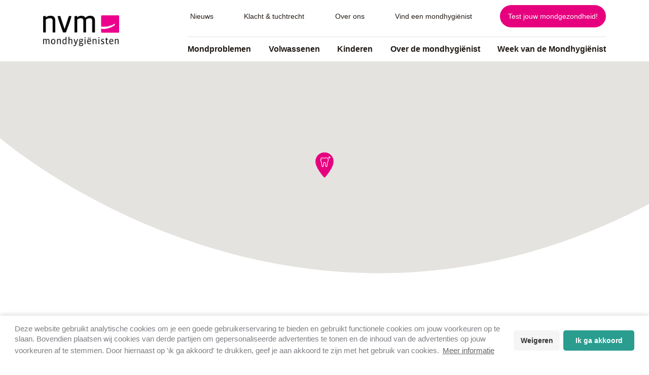

--- FILE ---
content_type: text/html; charset=UTF-8
request_url: https://www.mondhygienisten.nl/mondhygienisten/beautiful-teeth/
body_size: 11758
content:
<!DOCTYPE html>
<html lang="nl-NL">

<head>
	<meta name="facebook-domain-verification" content="gj78hcakh53t5v8q4hfhveh7glh12x" />
	<meta charset="utf-8" />
	<meta http-equiv="Content-type" content="text/html; charset=utf-8">
	<meta name="viewport" content="width=device-width, initial-scale=1, maximum-scale=1, user-scalable=no">
	<link rel="apple-touch-icon" sizes="57x57" href="https://www.mondhygienisten.nl/wp-content/themes/nvmconsument/images/favicon/apple-icon-57x57.png">
	<link rel="apple-touch-icon" sizes="60x60" href="https://www.mondhygienisten.nl/wp-content/themes/nvmconsument/images/favicon/apple-icon-60x60.png">
	<link rel="apple-touch-icon" sizes="72x72" href="https://www.mondhygienisten.nl/wp-content/themes/nvmconsument/images/favicon/apple-icon-72x72.png">
	<link rel="apple-touch-icon" sizes="76x76" href="https://www.mondhygienisten.nl/wp-content/themes/nvmconsument/images/favicon/apple-icon-76x76.png">
	<link rel="apple-touch-icon" sizes="114x114" href="https://www.mondhygienisten.nl/wp-content/themes/nvmconsument/images/favicon/apple-icon-114x114.png">
	<link rel="apple-touch-icon" sizes="120x120" href="https://www.mondhygienisten.nl/wp-content/themes/nvmconsument/images/favicon/apple-icon-120x120.png">
	<link rel="apple-touch-icon" sizes="144x144" href="https://www.mondhygienisten.nl/wp-content/themes/nvmconsument/images/favicon/apple-icon-144x144.png">
	<link rel="apple-touch-icon" sizes="152x152" href="https://www.mondhygienisten.nl/wp-content/themes/nvmconsument/images/favicon/apple-icon-152x152.png">
	<link rel="apple-touch-icon" sizes="180x180" href="https://www.mondhygienisten.nl/wp-content/themes/nvmconsument/images/favicon/apple-icon-180x180.png">
	<link rel="icon" type="image/png" sizes="192x192" href="https://www.mondhygienisten.nl/wp-content/themes/nvmconsument/images/favicon/android-icon-192x192.png">
	<link rel="icon" type="image/png" sizes="32x32" href="https://www.mondhygienisten.nl/wp-content/themes/nvmconsument/images/favicon/favicon-32x32.png">
	<link rel="icon" type="image/png" sizes="96x96" href="https://www.mondhygienisten.nl/wp-content/themes/nvmconsument/images/favicon/favicon-96x96.png">
	<link rel="icon" type="image/png" sizes="16x16" href="https://www.mondhygienisten.nl/wp-content/themes/nvmconsument/images/favicon/favicon-16x16.png">
	<link rel="manifest" href="https://www.mondhygienisten.nl/wp-content/themes/nvmconsument/images/favicon/manifest.json">
	<meta name="msapplication-TileColor" content="#ffffff">
	<meta name="msapplication-TileImage" content="https://www.mondhygienisten.nl/wp-content/themes/nvmconsument/images/favicon/ms-icon-144x144.png">
	<meta name="theme-color" content="#ffffff">
	<script src="//cdn1.readspeaker.com/script/10911/webReader/webReader.js?pids=wr" type="text/javascript"></script>
	<meta name='robots' content='index, follow, max-image-preview:large, max-snippet:-1, max-video-preview:-1' />

	<!-- This site is optimized with the Yoast SEO plugin v24.9 - https://yoast.com/wordpress/plugins/seo/ -->
	<link rel="canonical" href="https://www.mondhygienisten.nl/mondhygienisten/beautiful-teeth/" />
	<meta property="og:locale" content="nl_NL" />
	<meta property="og:type" content="article" />
	<meta property="og:title" content="Beautiful Teeth - NVM Mondhygienisten - Consumenten" />
	<meta property="og:url" content="https://www.mondhygienisten.nl/mondhygienisten/beautiful-teeth/" />
	<meta property="og:site_name" content="NVM Mondhygienisten - Consumenten" />
	<meta name="twitter:card" content="summary_large_image" />
	<script type="application/ld+json" class="yoast-schema-graph">{"@context":"https://schema.org","@graph":[{"@type":"WebPage","@id":"https://www.mondhygienisten.nl/mondhygienisten/beautiful-teeth/","url":"https://www.mondhygienisten.nl/mondhygienisten/beautiful-teeth/","name":"Beautiful Teeth - NVM Mondhygienisten - Consumenten","isPartOf":{"@id":"https://www.mondhygienisten.nl/#website"},"datePublished":"2026-01-17T01:03:34+00:00","breadcrumb":{"@id":"https://www.mondhygienisten.nl/mondhygienisten/beautiful-teeth/#breadcrumb"},"inLanguage":"nl-NL","potentialAction":[{"@type":"ReadAction","target":["https://www.mondhygienisten.nl/mondhygienisten/beautiful-teeth/"]}]},{"@type":"BreadcrumbList","@id":"https://www.mondhygienisten.nl/mondhygienisten/beautiful-teeth/#breadcrumb","itemListElement":[{"@type":"ListItem","position":1,"name":"Home","item":"https://www.mondhygienisten.nl/"},{"@type":"ListItem","position":2,"name":"Beautiful Teeth"}]},{"@type":"WebSite","@id":"https://www.mondhygienisten.nl/#website","url":"https://www.mondhygienisten.nl/","name":"NVM Mondhygienisten - Consumenten","description":"","potentialAction":[{"@type":"SearchAction","target":{"@type":"EntryPoint","urlTemplate":"https://www.mondhygienisten.nl/?s={search_term_string}"},"query-input":{"@type":"PropertyValueSpecification","valueRequired":true,"valueName":"search_term_string"}}],"inLanguage":"nl-NL"}]}</script>
	<!-- / Yoast SEO plugin. -->


<link rel='dns-prefetch' href='//kit.fontawesome.com' />
<link rel='dns-prefetch' href='//maps.googleapis.com' />
<link rel="alternate" title="oEmbed (JSON)" type="application/json+oembed" href="https://www.mondhygienisten.nl/wp-json/oembed/1.0/embed?url=https%3A%2F%2Fwww.mondhygienisten.nl%2Fmondhygienisten%2Fbeautiful-teeth%2F" />
<link rel="alternate" title="oEmbed (XML)" type="text/xml+oembed" href="https://www.mondhygienisten.nl/wp-json/oembed/1.0/embed?url=https%3A%2F%2Fwww.mondhygienisten.nl%2Fmondhygienisten%2Fbeautiful-teeth%2F&#038;format=xml" />
<style id='wp-img-auto-sizes-contain-inline-css' type='text/css'>
img:is([sizes=auto i],[sizes^="auto," i]){contain-intrinsic-size:3000px 1500px}
/*# sourceURL=wp-img-auto-sizes-contain-inline-css */
</style>
<style id='wp-emoji-styles-inline-css' type='text/css'>

	img.wp-smiley, img.emoji {
		display: inline !important;
		border: none !important;
		box-shadow: none !important;
		height: 1em !important;
		width: 1em !important;
		margin: 0 0.07em !important;
		vertical-align: -0.1em !important;
		background: none !important;
		padding: 0 !important;
	}
/*# sourceURL=wp-emoji-styles-inline-css */
</style>
<style id='wp-block-library-inline-css' type='text/css'>
:root{--wp-block-synced-color:#7a00df;--wp-block-synced-color--rgb:122,0,223;--wp-bound-block-color:var(--wp-block-synced-color);--wp-editor-canvas-background:#ddd;--wp-admin-theme-color:#007cba;--wp-admin-theme-color--rgb:0,124,186;--wp-admin-theme-color-darker-10:#006ba1;--wp-admin-theme-color-darker-10--rgb:0,107,160.5;--wp-admin-theme-color-darker-20:#005a87;--wp-admin-theme-color-darker-20--rgb:0,90,135;--wp-admin-border-width-focus:2px}@media (min-resolution:192dpi){:root{--wp-admin-border-width-focus:1.5px}}.wp-element-button{cursor:pointer}:root .has-very-light-gray-background-color{background-color:#eee}:root .has-very-dark-gray-background-color{background-color:#313131}:root .has-very-light-gray-color{color:#eee}:root .has-very-dark-gray-color{color:#313131}:root .has-vivid-green-cyan-to-vivid-cyan-blue-gradient-background{background:linear-gradient(135deg,#00d084,#0693e3)}:root .has-purple-crush-gradient-background{background:linear-gradient(135deg,#34e2e4,#4721fb 50%,#ab1dfe)}:root .has-hazy-dawn-gradient-background{background:linear-gradient(135deg,#faaca8,#dad0ec)}:root .has-subdued-olive-gradient-background{background:linear-gradient(135deg,#fafae1,#67a671)}:root .has-atomic-cream-gradient-background{background:linear-gradient(135deg,#fdd79a,#004a59)}:root .has-nightshade-gradient-background{background:linear-gradient(135deg,#330968,#31cdcf)}:root .has-midnight-gradient-background{background:linear-gradient(135deg,#020381,#2874fc)}:root{--wp--preset--font-size--normal:16px;--wp--preset--font-size--huge:42px}.has-regular-font-size{font-size:1em}.has-larger-font-size{font-size:2.625em}.has-normal-font-size{font-size:var(--wp--preset--font-size--normal)}.has-huge-font-size{font-size:var(--wp--preset--font-size--huge)}.has-text-align-center{text-align:center}.has-text-align-left{text-align:left}.has-text-align-right{text-align:right}.has-fit-text{white-space:nowrap!important}#end-resizable-editor-section{display:none}.aligncenter{clear:both}.items-justified-left{justify-content:flex-start}.items-justified-center{justify-content:center}.items-justified-right{justify-content:flex-end}.items-justified-space-between{justify-content:space-between}.screen-reader-text{border:0;clip-path:inset(50%);height:1px;margin:-1px;overflow:hidden;padding:0;position:absolute;width:1px;word-wrap:normal!important}.screen-reader-text:focus{background-color:#ddd;clip-path:none;color:#444;display:block;font-size:1em;height:auto;left:5px;line-height:normal;padding:15px 23px 14px;text-decoration:none;top:5px;width:auto;z-index:100000}html :where(.has-border-color){border-style:solid}html :where([style*=border-top-color]){border-top-style:solid}html :where([style*=border-right-color]){border-right-style:solid}html :where([style*=border-bottom-color]){border-bottom-style:solid}html :where([style*=border-left-color]){border-left-style:solid}html :where([style*=border-width]){border-style:solid}html :where([style*=border-top-width]){border-top-style:solid}html :where([style*=border-right-width]){border-right-style:solid}html :where([style*=border-bottom-width]){border-bottom-style:solid}html :where([style*=border-left-width]){border-left-style:solid}html :where(img[class*=wp-image-]){height:auto;max-width:100%}:where(figure){margin:0 0 1em}html :where(.is-position-sticky){--wp-admin--admin-bar--position-offset:var(--wp-admin--admin-bar--height,0px)}@media screen and (max-width:600px){html :where(.is-position-sticky){--wp-admin--admin-bar--position-offset:0px}}

/*# sourceURL=wp-block-library-inline-css */
</style><style id='global-styles-inline-css' type='text/css'>
:root{--wp--preset--aspect-ratio--square: 1;--wp--preset--aspect-ratio--4-3: 4/3;--wp--preset--aspect-ratio--3-4: 3/4;--wp--preset--aspect-ratio--3-2: 3/2;--wp--preset--aspect-ratio--2-3: 2/3;--wp--preset--aspect-ratio--16-9: 16/9;--wp--preset--aspect-ratio--9-16: 9/16;--wp--preset--color--black: #000000;--wp--preset--color--cyan-bluish-gray: #abb8c3;--wp--preset--color--white: #ffffff;--wp--preset--color--pale-pink: #f78da7;--wp--preset--color--vivid-red: #cf2e2e;--wp--preset--color--luminous-vivid-orange: #ff6900;--wp--preset--color--luminous-vivid-amber: #fcb900;--wp--preset--color--light-green-cyan: #7bdcb5;--wp--preset--color--vivid-green-cyan: #00d084;--wp--preset--color--pale-cyan-blue: #8ed1fc;--wp--preset--color--vivid-cyan-blue: #0693e3;--wp--preset--color--vivid-purple: #9b51e0;--wp--preset--gradient--vivid-cyan-blue-to-vivid-purple: linear-gradient(135deg,rgb(6,147,227) 0%,rgb(155,81,224) 100%);--wp--preset--gradient--light-green-cyan-to-vivid-green-cyan: linear-gradient(135deg,rgb(122,220,180) 0%,rgb(0,208,130) 100%);--wp--preset--gradient--luminous-vivid-amber-to-luminous-vivid-orange: linear-gradient(135deg,rgb(252,185,0) 0%,rgb(255,105,0) 100%);--wp--preset--gradient--luminous-vivid-orange-to-vivid-red: linear-gradient(135deg,rgb(255,105,0) 0%,rgb(207,46,46) 100%);--wp--preset--gradient--very-light-gray-to-cyan-bluish-gray: linear-gradient(135deg,rgb(238,238,238) 0%,rgb(169,184,195) 100%);--wp--preset--gradient--cool-to-warm-spectrum: linear-gradient(135deg,rgb(74,234,220) 0%,rgb(151,120,209) 20%,rgb(207,42,186) 40%,rgb(238,44,130) 60%,rgb(251,105,98) 80%,rgb(254,248,76) 100%);--wp--preset--gradient--blush-light-purple: linear-gradient(135deg,rgb(255,206,236) 0%,rgb(152,150,240) 100%);--wp--preset--gradient--blush-bordeaux: linear-gradient(135deg,rgb(254,205,165) 0%,rgb(254,45,45) 50%,rgb(107,0,62) 100%);--wp--preset--gradient--luminous-dusk: linear-gradient(135deg,rgb(255,203,112) 0%,rgb(199,81,192) 50%,rgb(65,88,208) 100%);--wp--preset--gradient--pale-ocean: linear-gradient(135deg,rgb(255,245,203) 0%,rgb(182,227,212) 50%,rgb(51,167,181) 100%);--wp--preset--gradient--electric-grass: linear-gradient(135deg,rgb(202,248,128) 0%,rgb(113,206,126) 100%);--wp--preset--gradient--midnight: linear-gradient(135deg,rgb(2,3,129) 0%,rgb(40,116,252) 100%);--wp--preset--font-size--small: 13px;--wp--preset--font-size--medium: 20px;--wp--preset--font-size--large: 36px;--wp--preset--font-size--x-large: 42px;--wp--preset--spacing--20: 0.44rem;--wp--preset--spacing--30: 0.67rem;--wp--preset--spacing--40: 1rem;--wp--preset--spacing--50: 1.5rem;--wp--preset--spacing--60: 2.25rem;--wp--preset--spacing--70: 3.38rem;--wp--preset--spacing--80: 5.06rem;--wp--preset--shadow--natural: 6px 6px 9px rgba(0, 0, 0, 0.2);--wp--preset--shadow--deep: 12px 12px 50px rgba(0, 0, 0, 0.4);--wp--preset--shadow--sharp: 6px 6px 0px rgba(0, 0, 0, 0.2);--wp--preset--shadow--outlined: 6px 6px 0px -3px rgb(255, 255, 255), 6px 6px rgb(0, 0, 0);--wp--preset--shadow--crisp: 6px 6px 0px rgb(0, 0, 0);}:where(.is-layout-flex){gap: 0.5em;}:where(.is-layout-grid){gap: 0.5em;}body .is-layout-flex{display: flex;}.is-layout-flex{flex-wrap: wrap;align-items: center;}.is-layout-flex > :is(*, div){margin: 0;}body .is-layout-grid{display: grid;}.is-layout-grid > :is(*, div){margin: 0;}:where(.wp-block-columns.is-layout-flex){gap: 2em;}:where(.wp-block-columns.is-layout-grid){gap: 2em;}:where(.wp-block-post-template.is-layout-flex){gap: 1.25em;}:where(.wp-block-post-template.is-layout-grid){gap: 1.25em;}.has-black-color{color: var(--wp--preset--color--black) !important;}.has-cyan-bluish-gray-color{color: var(--wp--preset--color--cyan-bluish-gray) !important;}.has-white-color{color: var(--wp--preset--color--white) !important;}.has-pale-pink-color{color: var(--wp--preset--color--pale-pink) !important;}.has-vivid-red-color{color: var(--wp--preset--color--vivid-red) !important;}.has-luminous-vivid-orange-color{color: var(--wp--preset--color--luminous-vivid-orange) !important;}.has-luminous-vivid-amber-color{color: var(--wp--preset--color--luminous-vivid-amber) !important;}.has-light-green-cyan-color{color: var(--wp--preset--color--light-green-cyan) !important;}.has-vivid-green-cyan-color{color: var(--wp--preset--color--vivid-green-cyan) !important;}.has-pale-cyan-blue-color{color: var(--wp--preset--color--pale-cyan-blue) !important;}.has-vivid-cyan-blue-color{color: var(--wp--preset--color--vivid-cyan-blue) !important;}.has-vivid-purple-color{color: var(--wp--preset--color--vivid-purple) !important;}.has-black-background-color{background-color: var(--wp--preset--color--black) !important;}.has-cyan-bluish-gray-background-color{background-color: var(--wp--preset--color--cyan-bluish-gray) !important;}.has-white-background-color{background-color: var(--wp--preset--color--white) !important;}.has-pale-pink-background-color{background-color: var(--wp--preset--color--pale-pink) !important;}.has-vivid-red-background-color{background-color: var(--wp--preset--color--vivid-red) !important;}.has-luminous-vivid-orange-background-color{background-color: var(--wp--preset--color--luminous-vivid-orange) !important;}.has-luminous-vivid-amber-background-color{background-color: var(--wp--preset--color--luminous-vivid-amber) !important;}.has-light-green-cyan-background-color{background-color: var(--wp--preset--color--light-green-cyan) !important;}.has-vivid-green-cyan-background-color{background-color: var(--wp--preset--color--vivid-green-cyan) !important;}.has-pale-cyan-blue-background-color{background-color: var(--wp--preset--color--pale-cyan-blue) !important;}.has-vivid-cyan-blue-background-color{background-color: var(--wp--preset--color--vivid-cyan-blue) !important;}.has-vivid-purple-background-color{background-color: var(--wp--preset--color--vivid-purple) !important;}.has-black-border-color{border-color: var(--wp--preset--color--black) !important;}.has-cyan-bluish-gray-border-color{border-color: var(--wp--preset--color--cyan-bluish-gray) !important;}.has-white-border-color{border-color: var(--wp--preset--color--white) !important;}.has-pale-pink-border-color{border-color: var(--wp--preset--color--pale-pink) !important;}.has-vivid-red-border-color{border-color: var(--wp--preset--color--vivid-red) !important;}.has-luminous-vivid-orange-border-color{border-color: var(--wp--preset--color--luminous-vivid-orange) !important;}.has-luminous-vivid-amber-border-color{border-color: var(--wp--preset--color--luminous-vivid-amber) !important;}.has-light-green-cyan-border-color{border-color: var(--wp--preset--color--light-green-cyan) !important;}.has-vivid-green-cyan-border-color{border-color: var(--wp--preset--color--vivid-green-cyan) !important;}.has-pale-cyan-blue-border-color{border-color: var(--wp--preset--color--pale-cyan-blue) !important;}.has-vivid-cyan-blue-border-color{border-color: var(--wp--preset--color--vivid-cyan-blue) !important;}.has-vivid-purple-border-color{border-color: var(--wp--preset--color--vivid-purple) !important;}.has-vivid-cyan-blue-to-vivid-purple-gradient-background{background: var(--wp--preset--gradient--vivid-cyan-blue-to-vivid-purple) !important;}.has-light-green-cyan-to-vivid-green-cyan-gradient-background{background: var(--wp--preset--gradient--light-green-cyan-to-vivid-green-cyan) !important;}.has-luminous-vivid-amber-to-luminous-vivid-orange-gradient-background{background: var(--wp--preset--gradient--luminous-vivid-amber-to-luminous-vivid-orange) !important;}.has-luminous-vivid-orange-to-vivid-red-gradient-background{background: var(--wp--preset--gradient--luminous-vivid-orange-to-vivid-red) !important;}.has-very-light-gray-to-cyan-bluish-gray-gradient-background{background: var(--wp--preset--gradient--very-light-gray-to-cyan-bluish-gray) !important;}.has-cool-to-warm-spectrum-gradient-background{background: var(--wp--preset--gradient--cool-to-warm-spectrum) !important;}.has-blush-light-purple-gradient-background{background: var(--wp--preset--gradient--blush-light-purple) !important;}.has-blush-bordeaux-gradient-background{background: var(--wp--preset--gradient--blush-bordeaux) !important;}.has-luminous-dusk-gradient-background{background: var(--wp--preset--gradient--luminous-dusk) !important;}.has-pale-ocean-gradient-background{background: var(--wp--preset--gradient--pale-ocean) !important;}.has-electric-grass-gradient-background{background: var(--wp--preset--gradient--electric-grass) !important;}.has-midnight-gradient-background{background: var(--wp--preset--gradient--midnight) !important;}.has-small-font-size{font-size: var(--wp--preset--font-size--small) !important;}.has-medium-font-size{font-size: var(--wp--preset--font-size--medium) !important;}.has-large-font-size{font-size: var(--wp--preset--font-size--large) !important;}.has-x-large-font-size{font-size: var(--wp--preset--font-size--x-large) !important;}
/*# sourceURL=global-styles-inline-css */
</style>

<style id='classic-theme-styles-inline-css' type='text/css'>
/*! This file is auto-generated */
.wp-block-button__link{color:#fff;background-color:#32373c;border-radius:9999px;box-shadow:none;text-decoration:none;padding:calc(.667em + 2px) calc(1.333em + 2px);font-size:1.125em}.wp-block-file__button{background:#32373c;color:#fff;text-decoration:none}
/*# sourceURL=/wp-includes/css/classic-themes.min.css */
</style>
<link rel='stylesheet' id='collapscore-css-css' href='https://www.mondhygienisten.nl/wp-content/plugins/jquery-collapse-o-matic/css/core_style.css?ver=1.0' type='text/css' media='all' />
<link rel='stylesheet' id='collapseomatic-css-css' href='https://www.mondhygienisten.nl/wp-content/plugins/jquery-collapse-o-matic/css/light_style.css?ver=1.6' type='text/css' media='all' />
<link rel='stylesheet' id='responsive-lightbox-swipebox-css' href='https://www.mondhygienisten.nl/wp-content/plugins/responsive-lightbox/assets/swipebox/swipebox.min.css?ver=1.5.2' type='text/css' media='all' />
<link rel='stylesheet' id='style-css' href='https://www.mondhygienisten.nl/wp-content/themes/nvmconsument/assets/css/style.css?ver=6.9' type='text/css' media='all' />
<link rel='stylesheet' id='slidercss-css' href='https://www.mondhygienisten.nl/wp-content/themes/nvmconsument/slider/assets/owl.carousel.css?ver=6.9' type='text/css' media='all' />
<link rel='stylesheet' id='tablepress-default-css' href='https://www.mondhygienisten.nl/wp-content/plugins/tablepress/css/build/default.css?ver=2.4.4' type='text/css' media='all' />
<script type="text/javascript" src="https://www.mondhygienisten.nl/wp-includes/js/jquery/jquery.min.js?ver=3.7.1" id="jquery-core-js"></script>
<script type="text/javascript" src="https://www.mondhygienisten.nl/wp-includes/js/jquery/jquery-migrate.min.js?ver=3.4.1" id="jquery-migrate-js"></script>
<script type="text/javascript" src="https://www.mondhygienisten.nl/wp-content/plugins/responsive-lightbox/assets/dompurify/purify.min.js?ver=3.1.7" id="dompurify-js"></script>
<script type="text/javascript" id="responsive-lightbox-sanitizer-js-before">
/* <![CDATA[ */
window.RLG = window.RLG || {}; window.RLG.sanitizeAllowedHosts = ["youtube.com","www.youtube.com","youtu.be","vimeo.com","player.vimeo.com"];
//# sourceURL=responsive-lightbox-sanitizer-js-before
/* ]]> */
</script>
<script type="text/javascript" src="https://www.mondhygienisten.nl/wp-content/plugins/responsive-lightbox/js/sanitizer.js?ver=2.6.0" id="responsive-lightbox-sanitizer-js"></script>
<script type="text/javascript" src="https://www.mondhygienisten.nl/wp-content/plugins/responsive-lightbox/assets/swipebox/jquery.swipebox.min.js?ver=1.5.2" id="responsive-lightbox-swipebox-js"></script>
<script type="text/javascript" src="https://www.mondhygienisten.nl/wp-includes/js/underscore.min.js?ver=1.13.7" id="underscore-js"></script>
<script type="text/javascript" src="https://www.mondhygienisten.nl/wp-content/plugins/responsive-lightbox/assets/infinitescroll/infinite-scroll.pkgd.min.js?ver=4.0.1" id="responsive-lightbox-infinite-scroll-js"></script>
<script type="text/javascript" id="responsive-lightbox-js-before">
/* <![CDATA[ */
var rlArgs = {"script":"swipebox","selector":"lightbox","customEvents":"","activeGalleries":true,"animation":true,"hideCloseButtonOnMobile":false,"removeBarsOnMobile":false,"hideBars":true,"hideBarsDelay":5000,"videoMaxWidth":1080,"useSVG":true,"loopAtEnd":false,"woocommerce_gallery":false,"ajaxurl":"https:\/\/www.mondhygienisten.nl\/wp-admin\/admin-ajax.php","nonce":"8f454b7b42","preview":false,"postId":2195643,"scriptExtension":false};

//# sourceURL=responsive-lightbox-js-before
/* ]]> */
</script>
<script type="text/javascript" src="https://www.mondhygienisten.nl/wp-content/plugins/responsive-lightbox/js/front.js?ver=2.6.0" id="responsive-lightbox-js"></script>
<link rel="https://api.w.org/" href="https://www.mondhygienisten.nl/wp-json/" /><link rel="alternate" title="JSON" type="application/json" href="https://www.mondhygienisten.nl/wp-json/wp/v2/mondhygienisten/2195643" /><link rel='shortlink' href='https://www.mondhygienisten.nl/?p=2195643' />
	<title>Beautiful Teeth - NVM Mondhygienisten - Consumenten</title>
	<meta http-equiv="Content-Type" content="text/html; charset=UTF-8" />

	<!-- Google Tag Manager -->
	<script>
		(function(w, d, s, l, i) {
			w[l] = w[l] || [];
			w[l].push({
				'gtm.start': new Date().getTime(),
				event: 'gtm.js'
			});
			var f = d.getElementsByTagName(s)[0],
				j = d.createElement(s),
				dl = l != 'dataLayer' ? '&l=' + l : '';
			j.async = true;
			j.src =
				'https://www.googletagmanager.com/gtm.js?id=' + i + dl;
			f.parentNode.insertBefore(j, f);
		})(window, document, 'script', 'dataLayer', 'GTM-MH9JNS6');
	</script>
	<!-- End Google Tag Manager -->




</head>

<body class="wp-singular mondhygienisten-template-default single single-mondhygienisten postid-2195643 wp-theme-nvmconsument">
		<!-- Google Tag Manager (noscript) -->
	<noscript><iframe src="https://www.googletagmanager.com/ns.html?id=GTM-MH9JNS6" height="0" width="0" style="display:none;visibility:hidden"></iframe></noscript>
	<!-- End Google Tag Manager (noscript) -->

	<header>

		<!--<div class="login-message-header">
	<a href="https://www.nvmmondhygienisten.nl" target="_blank" rel="nofollow">Let op! De website voor leden/mondhygi&euml;nist is verplaatst. Je kunt nu inloggen via www.nvmmondhygienisten.nl</a>
</div>-->
		<!-- 
<div class="login-message-header">
	Bij een gezond lijf hoort een gezonde mond en andersom. Je gezondheid is zeker in deze tijd heel belangrijk. Daar hoort ook een gezonde mond bij.<br/>
	Poets 2x per dag je tanden en reinig ook tussen je tanden en kiezen met rager of stoker. Bezoek je mondhygiënist regelmatig. Ook nu in coronatijd.<br/>
	<small>Er wordt in de mondzorg gewerkt met een streng hygiëneprotocol (de Leidraad Mondzorg Corona).</small>
</div> -->
		<div class="d-lg-none">
    <a class="menuBtn">
        <span class="lines"></span>
    </a>

    <div class="mainMenu">
        <nav id="navigation">
            <ul id="menu-hoofdmenu" class="mobile-nav sub-act-done">         
                <li id="menu-item-268060" class="menu-item menu-item-type-post_type menu-item-object-page menu-item-268060"><a href="https://www.mondhygienisten.nl/mondproblemen/">Mondproblemen</a></li>
<li id="menu-item-615" class="menu-item menu-item-type-post_type menu-item-object-page menu-item-has-children menu-item-615"><a href="https://www.mondhygienisten.nl/een-gezond-gebit/">Volwassenen</a>
<ul class="sub-menu">
	<li id="menu-item-629" class="menu-item menu-item-type-post_type menu-item-object-page menu-item-has-children menu-item-629"><a href="https://www.mondhygienisten.nl/tandenpoetsen-op-de-juiste-manier/">Mondverzorging</a>
	<ul class="sub-menu">
		<li id="menu-item-628" class="menu-item menu-item-type-post_type menu-item-object-page menu-item-628"><a href="https://www.mondhygienisten.nl/tandenborstels/">Tandenborstels</a></li>
		<li id="menu-item-617" class="menu-item menu-item-type-post_type menu-item-object-page menu-item-617"><a href="https://www.mondhygienisten.nl/ragen-stoken-en-flossen/">Ragen, stoken en flossen</a></li>
		<li id="menu-item-634" class="menu-item menu-item-type-post_type menu-item-object-page menu-item-634"><a href="https://www.mondhygienisten.nl/tongschraper/">Tongschraper</a></li>
		<li id="menu-item-623" class="menu-item menu-item-type-post_type menu-item-object-page menu-item-623"><a href="https://www.mondhygienisten.nl/mondspoeling/">Mondspoeling</a></li>
	</ul>
</li>
	<li id="menu-item-603" class="menu-item menu-item-type-post_type menu-item-object-page menu-item-has-children menu-item-603"><a href="https://www.mondhygienisten.nl/mondproblemen-bij-volwassenen/">Mondproblemen bij volwassenen</a>
	<ul class="sub-menu">
		<li id="menu-item-616" class="menu-item menu-item-type-post_type menu-item-object-page menu-item-616"><a href="https://www.mondhygienisten.nl/een-slechte-adem/">Een slechte adem</a></li>
		<li id="menu-item-618" class="menu-item menu-item-type-post_type menu-item-object-page menu-item-618"><a href="https://www.mondhygienisten.nl/gaatjes-caries/">Gaatjes</a></li>
		<li id="menu-item-619" class="menu-item menu-item-type-post_type menu-item-object-page menu-item-619"><a href="https://www.mondhygienisten.nl/gevoelige-tanden/">Gevoelige tanden</a></li>
		<li id="menu-item-627" class="menu-item menu-item-type-post_type menu-item-object-page menu-item-627"><a href="https://www.mondhygienisten.nl/tand-en-kiespijn/">Tand- en kiespijn</a></li>
		<li id="menu-item-631" class="menu-item menu-item-type-post_type menu-item-object-page menu-item-631"><a href="https://www.mondhygienisten.nl/tandplak-tandplaque-en-tandsteen/">Tandplak en tandsteen</a></li>
		<li id="menu-item-630" class="menu-item menu-item-type-post_type menu-item-object-page menu-item-630"><a href="https://www.mondhygienisten.nl/tanderosie/">Tanderosie</a></li>
		<li id="menu-item-635" class="menu-item menu-item-type-post_type menu-item-object-page menu-item-635"><a href="https://www.mondhygienisten.nl/verkleurde-tanden/">Verkleurde tanden</a></li>
	</ul>
</li>
	<li id="menu-item-632" class="menu-item menu-item-type-post_type menu-item-object-page menu-item-has-children menu-item-632"><a href="https://www.mondhygienisten.nl/tandvleesproblemen/">Tandvleesproblemen</a>
	<ul class="sub-menu">
		<li id="menu-item-637" class="menu-item menu-item-type-post_type menu-item-object-page menu-item-637"><a href="https://www.mondhygienisten.nl/bloedend-tandvlees/">Bloedend tandvlees</a></li>
		<li id="menu-item-626" class="menu-item menu-item-type-post_type menu-item-object-page menu-item-626"><a href="https://www.mondhygienisten.nl/pijnlijk-en-geirriteerd-tandvlees/">Pijnlijk en geïrriteerd tandvlees</a></li>
		<li id="menu-item-624" class="menu-item menu-item-type-post_type menu-item-object-page menu-item-624"><a href="https://www.mondhygienisten.nl/ontstoken-tandvlees-gingivitis/">Ontstoken tandvlees</a></li>
		<li id="menu-item-625" class="menu-item menu-item-type-post_type menu-item-object-page menu-item-625"><a href="https://www.mondhygienisten.nl/parodontitis/">Parodontitis</a></li>
		<li id="menu-item-633" class="menu-item menu-item-type-post_type menu-item-object-page menu-item-633"><a href="https://www.mondhygienisten.nl/teruggetrokken-tandvlees/">Teruggetrokken tandvlees</a></li>
	</ul>
</li>
	<li id="menu-item-636" class="menu-item menu-item-type-post_type menu-item-object-page menu-item-636"><a href="https://www.mondhygienisten.nl/voeding-en-de-invloed-daarvan-op-de-gezondheid-van-je-mond/">Voeding en mondgezondheid</a></li>
</ul>
</li>
<li id="menu-item-479" class="menu-item menu-item-type-post_type menu-item-object-page menu-item-has-children menu-item-479"><a href="https://www.mondhygienisten.nl/mondverzorging-bij-kinderen/">Kinderen</a>
<ul class="sub-menu">
	<li id="menu-item-473" class="menu-item menu-item-type-post_type menu-item-object-page menu-item-has-children menu-item-473"><a href="https://www.mondhygienisten.nl/de-eerste-babytandjes/">De eerste babytandjes</a>
	<ul class="sub-menu">
		<li id="menu-item-485" class="menu-item menu-item-type-post_type menu-item-object-page menu-item-485"><a href="https://www.mondhygienisten.nl/tandenpoetsen-bij-babys/">Tandenpoetsen bij baby’s</a></li>
		<li id="menu-item-490" class="menu-item menu-item-type-post_type menu-item-object-page menu-item-490"><a href="https://www.mondhygienisten.nl/zuigflescaries-en-de-invloed-van-voeding-op-mondproblemen-bij-kinderen/">Zuigflescariës en voeding</a></li>
	</ul>
</li>
	<li id="menu-item-477" class="menu-item menu-item-type-post_type menu-item-object-page menu-item-has-children menu-item-477"><a href="https://www.mondhygienisten.nl/het-melkgebit/">Het melkgebit</a>
	<ul class="sub-menu">
		<li id="menu-item-474" class="menu-item menu-item-type-post_type menu-item-object-page menu-item-474"><a href="https://www.mondhygienisten.nl/doorkomende-melktanden/">Doorkomende melktanden</a></li>
		<li id="menu-item-486" class="menu-item menu-item-type-post_type menu-item-object-page menu-item-486"><a href="https://www.mondhygienisten.nl/tandenpoetsen-bij-peuters-en-kleuters/">Tandenpoetsen bij peuters en kleuters</a></li>
		<li id="menu-item-484" class="menu-item menu-item-type-post_type menu-item-object-page menu-item-484"><a href="https://www.mondhygienisten.nl/tanden-wisselen/">Tanden wisselen</a></li>
	</ul>
</li>
	<li id="menu-item-478" class="menu-item menu-item-type-post_type menu-item-object-page menu-item-has-children menu-item-478"><a href="https://www.mondhygienisten.nl/mondproblemen-bij-kinderen/">Mondproblemen bij kinderen</a>
	<ul class="sub-menu">
		<li id="menu-item-475" class="menu-item menu-item-type-post_type menu-item-object-page menu-item-475"><a href="https://www.mondhygienisten.nl/gaatjes-bij-kinderen/">Gaatjes bij kinderen</a></li>
		<li id="menu-item-487" class="menu-item menu-item-type-post_type menu-item-object-page menu-item-487"><a href="https://www.mondhygienisten.nl/tanderosie-bij-kinderen/">Tanderosie bij kinderen</a></li>
		<li id="menu-item-488" class="menu-item menu-item-type-post_type menu-item-object-page menu-item-488"><a href="https://www.mondhygienisten.nl/verkleurde-tanden-bij-kinderen/">Verkleurde tanden bij kinderen</a></li>
		<li id="menu-item-483" class="menu-item menu-item-type-post_type menu-item-object-page menu-item-483"><a href="https://www.mondhygienisten.nl/tand-of-kiespijn-bij-kinderen/">Tand- of kiespijn bij kinderen</a></li>
		<li id="menu-item-476" class="menu-item menu-item-type-post_type menu-item-object-page menu-item-476"><a href="https://www.mondhygienisten.nl/glazuurafwijkingen-bij-kinderen/">Glazuurafwijkingen bij kinderen</a></li>
		<li id="menu-item-481" class="menu-item menu-item-type-post_type menu-item-object-page menu-item-481"><a href="https://www.mondhygienisten.nl/ontstoken-tandvlees-bij-kinderen/">Ontstoken tandvlees bij kinderen</a></li>
		<li id="menu-item-482" class="menu-item menu-item-type-post_type menu-item-object-page menu-item-482"><a href="https://www.mondhygienisten.nl/slechte-adem-bij-kinderen/">Slechte adem bij kinderen</a></li>
	</ul>
</li>
	<li id="menu-item-480" class="menu-item menu-item-type-post_type menu-item-object-page menu-item-480"><a href="https://www.mondhygienisten.nl/mondverzorging-bij-een-beugel/">Mondverzorging bij een beugel</a></li>
	<li id="menu-item-489" class="menu-item menu-item-type-post_type menu-item-object-page menu-item-489"><a href="https://www.mondhygienisten.nl/verstandskiezen/">Verstandskiezen</a></li>
</ul>
</li>
<li id="menu-item-612" class="menu-item menu-item-type-post_type menu-item-object-page menu-item-has-children menu-item-612"><a href="https://www.mondhygienisten.nl/wat-doet-een-mondhygienist/">Over de mondhygiënist</a>
<ul class="sub-menu">
	<li id="menu-item-147915" class="menu-item menu-item-type-post_type menu-item-object-page menu-item-147915"><a href="https://www.mondhygienisten.nl/wat-je-nog-niet-wist-over-de-mondhygienist/">Wat je nog niet wist over de mondhygiënist</a></li>
	<li id="menu-item-666" class="menu-item menu-item-type-post_type menu-item-object-page menu-item-666"><a href="https://www.mondhygienisten.nl/vergoedingen-vanuit-de-zorgverzekering/">Vergoedingen vanuit de zorgverzekering</a></li>
	<li id="menu-item-970" class="menu-item menu-item-type-post_type menu-item-object-page menu-item-970"><a href="https://www.mondhygienisten.nl/diplomaregister-mondhygienisten/">DiplomaRegister Mondhygiënisten</a></li>
	<li id="menu-item-611" class="menu-item menu-item-type-post_type menu-item-object-page menu-item-611"><a href="https://www.mondhygienisten.nl/taakherschikking-in-de-mondzorg/">Taakherschikking in de mondzorg</a></li>
</ul>
</li>
<li id="menu-item-1175973" class="menu-item menu-item-type-post_type menu-item-object-page menu-item-1175973"><a href="https://www.mondhygienisten.nl/week-van-de-mondhygienist-2026/">Week van de Mondhygiënist</a></li>
                <li id="menu-item-154690" class="menu-item menu-item-type-post_type menu-item-object-page menu-item-154690"><a href="https://www.mondhygienisten.nl/nieuws/">Nieuws</a></li>
<li id="menu-item-146913" class="menu-item menu-item-type-post_type menu-item-object-page menu-item-146913"><a href="https://www.mondhygienisten.nl/klacht-over-je-mondhygienist/">Klacht &#038; tuchtrecht</a></li>
<li id="menu-item-159537" class="menu-item menu-item-type-post_type menu-item-object-page menu-item-159537"><a href="https://www.mondhygienisten.nl/over-ons/">Over ons</a></li>
<li id="menu-item-138177" class="menu-item menu-item-type-post_type menu-item-object-page menu-item-138177"><a href="https://www.mondhygienisten.nl/vind-een-mondhygienist/">Vind een mondhygiënist</a></li>
<li id="menu-item-742175" class="menuPill menu-item menu-item-type-custom menu-item-object-custom menu-item-742175"><a href="https://nvm.typeform.com/to/Z92UhYWd">Test jouw mondgezondheid!</a></li>
            </ul>
        </nav>

        <div class="social-media">
            <a href="" rel="noopener noreferrer" target="_blank"><i class="fab fa-facebook-square"></i></a>
            <a href="" rel="noopener noreferrer" target="_blank"><i class="fab fa-twitter-square"></i></a>
            <a href="" rel="noopener noreferrer" target="_blank"><i class="fab fa-youtube-square"></i></a>
        </div>
    </div>
</div>
		<div class="sticky-menu">
			<div class="container header">
				<div class="row align-items-center">
					<div class="col-12 col-sm-2 logo">
						<a href="/"><img class="img-responsive" src="https://www.mondhygienisten.nl/wp-content/themes/nvmconsument/assets/images/nvm-mondhygienisten-logo.png" alt="Logo NVM Mondhygi&euml;nisten" /></a>
						<!-- <a href="/"><img class="img-responsive" src="https://www.mondhygienisten.nl/wp-content/themes/nvmconsument/assets/images/nvmmondhygienisten-lustrum.svg" alt="Logo NVM Mondhygi&euml;nisten" /></a> -->
					</div>
					<div class="col-12 col-sm-9 offset-sm-1 d-none d-lg-block">
						<div class="col text-right socialmedia-header p-0">
							<div class="topmenu">
								<div class="menu-topmenu-container"><ul id="menu-topmenu-1" class="menu"><li class="menu-item menu-item-type-post_type menu-item-object-page menu-item-154690"><a href="https://www.mondhygienisten.nl/nieuws/">Nieuws</a></li>
<li class="menu-item menu-item-type-post_type menu-item-object-page menu-item-146913"><a href="https://www.mondhygienisten.nl/klacht-over-je-mondhygienist/">Klacht &#038; tuchtrecht</a></li>
<li class="menu-item menu-item-type-post_type menu-item-object-page menu-item-159537"><a href="https://www.mondhygienisten.nl/over-ons/">Over ons</a></li>
<li class="menu-item menu-item-type-post_type menu-item-object-page menu-item-138177"><a href="https://www.mondhygienisten.nl/vind-een-mondhygienist/">Vind een mondhygiënist</a></li>
<li class="menuPill menu-item menu-item-type-custom menu-item-object-custom menu-item-742175"><a href="https://nvm.typeform.com/to/Z92UhYWd">Test jouw mondgezondheid!</a></li>
</ul></div>							</div>
						</div>
						<div class="col text-right header-menu p-0">
							<div class="direct-dropdown-menu">
    <div class="menu-hoofdmenu-container"><ul id="menu-hoofdmenu-1" class="menu"><li class="menu-item menu-item-type-post_type menu-item-object-page menu-item-268060"><a href="https://www.mondhygienisten.nl/mondproblemen/">Mondproblemen</a></li>
<li class="menu-item menu-item-type-post_type menu-item-object-page menu-item-has-children menu-item-615"><a href="https://www.mondhygienisten.nl/een-gezond-gebit/">Volwassenen</a>
<ul class="sub-menu">
	<li class="menu-item menu-item-type-post_type menu-item-object-page menu-item-has-children menu-item-629"><a href="https://www.mondhygienisten.nl/tandenpoetsen-op-de-juiste-manier/">Mondverzorging</a>
	<ul class="sub-menu">
		<li class="menu-item menu-item-type-post_type menu-item-object-page menu-item-628"><a href="https://www.mondhygienisten.nl/tandenborstels/">Tandenborstels</a></li>
		<li class="menu-item menu-item-type-post_type menu-item-object-page menu-item-617"><a href="https://www.mondhygienisten.nl/ragen-stoken-en-flossen/">Ragen, stoken en flossen</a></li>
		<li class="menu-item menu-item-type-post_type menu-item-object-page menu-item-634"><a href="https://www.mondhygienisten.nl/tongschraper/">Tongschraper</a></li>
		<li class="menu-item menu-item-type-post_type menu-item-object-page menu-item-623"><a href="https://www.mondhygienisten.nl/mondspoeling/">Mondspoeling</a></li>
	</ul>
</li>
	<li class="menu-item menu-item-type-post_type menu-item-object-page menu-item-has-children menu-item-603"><a href="https://www.mondhygienisten.nl/mondproblemen-bij-volwassenen/">Mondproblemen bij volwassenen</a>
	<ul class="sub-menu">
		<li class="menu-item menu-item-type-post_type menu-item-object-page menu-item-616"><a href="https://www.mondhygienisten.nl/een-slechte-adem/">Een slechte adem</a></li>
		<li class="menu-item menu-item-type-post_type menu-item-object-page menu-item-618"><a href="https://www.mondhygienisten.nl/gaatjes-caries/">Gaatjes</a></li>
		<li class="menu-item menu-item-type-post_type menu-item-object-page menu-item-619"><a href="https://www.mondhygienisten.nl/gevoelige-tanden/">Gevoelige tanden</a></li>
		<li class="menu-item menu-item-type-post_type menu-item-object-page menu-item-627"><a href="https://www.mondhygienisten.nl/tand-en-kiespijn/">Tand- en kiespijn</a></li>
		<li class="menu-item menu-item-type-post_type menu-item-object-page menu-item-631"><a href="https://www.mondhygienisten.nl/tandplak-tandplaque-en-tandsteen/">Tandplak en tandsteen</a></li>
		<li class="menu-item menu-item-type-post_type menu-item-object-page menu-item-630"><a href="https://www.mondhygienisten.nl/tanderosie/">Tanderosie</a></li>
		<li class="menu-item menu-item-type-post_type menu-item-object-page menu-item-635"><a href="https://www.mondhygienisten.nl/verkleurde-tanden/">Verkleurde tanden</a></li>
	</ul>
</li>
	<li class="menu-item menu-item-type-post_type menu-item-object-page menu-item-has-children menu-item-632"><a href="https://www.mondhygienisten.nl/tandvleesproblemen/">Tandvleesproblemen</a>
	<ul class="sub-menu">
		<li class="menu-item menu-item-type-post_type menu-item-object-page menu-item-637"><a href="https://www.mondhygienisten.nl/bloedend-tandvlees/">Bloedend tandvlees</a></li>
		<li class="menu-item menu-item-type-post_type menu-item-object-page menu-item-626"><a href="https://www.mondhygienisten.nl/pijnlijk-en-geirriteerd-tandvlees/">Pijnlijk en geïrriteerd tandvlees</a></li>
		<li class="menu-item menu-item-type-post_type menu-item-object-page menu-item-624"><a href="https://www.mondhygienisten.nl/ontstoken-tandvlees-gingivitis/">Ontstoken tandvlees</a></li>
		<li class="menu-item menu-item-type-post_type menu-item-object-page menu-item-625"><a href="https://www.mondhygienisten.nl/parodontitis/">Parodontitis</a></li>
		<li class="menu-item menu-item-type-post_type menu-item-object-page menu-item-633"><a href="https://www.mondhygienisten.nl/teruggetrokken-tandvlees/">Teruggetrokken tandvlees</a></li>
	</ul>
</li>
	<li class="menu-item menu-item-type-post_type menu-item-object-page menu-item-636"><a href="https://www.mondhygienisten.nl/voeding-en-de-invloed-daarvan-op-de-gezondheid-van-je-mond/">Voeding en mondgezondheid</a></li>
</ul>
</li>
<li class="menu-item menu-item-type-post_type menu-item-object-page menu-item-has-children menu-item-479"><a href="https://www.mondhygienisten.nl/mondverzorging-bij-kinderen/">Kinderen</a>
<ul class="sub-menu">
	<li class="menu-item menu-item-type-post_type menu-item-object-page menu-item-has-children menu-item-473"><a href="https://www.mondhygienisten.nl/de-eerste-babytandjes/">De eerste babytandjes</a>
	<ul class="sub-menu">
		<li class="menu-item menu-item-type-post_type menu-item-object-page menu-item-485"><a href="https://www.mondhygienisten.nl/tandenpoetsen-bij-babys/">Tandenpoetsen bij baby’s</a></li>
		<li class="menu-item menu-item-type-post_type menu-item-object-page menu-item-490"><a href="https://www.mondhygienisten.nl/zuigflescaries-en-de-invloed-van-voeding-op-mondproblemen-bij-kinderen/">Zuigflescariës en voeding</a></li>
	</ul>
</li>
	<li class="menu-item menu-item-type-post_type menu-item-object-page menu-item-has-children menu-item-477"><a href="https://www.mondhygienisten.nl/het-melkgebit/">Het melkgebit</a>
	<ul class="sub-menu">
		<li class="menu-item menu-item-type-post_type menu-item-object-page menu-item-474"><a href="https://www.mondhygienisten.nl/doorkomende-melktanden/">Doorkomende melktanden</a></li>
		<li class="menu-item menu-item-type-post_type menu-item-object-page menu-item-486"><a href="https://www.mondhygienisten.nl/tandenpoetsen-bij-peuters-en-kleuters/">Tandenpoetsen bij peuters en kleuters</a></li>
		<li class="menu-item menu-item-type-post_type menu-item-object-page menu-item-484"><a href="https://www.mondhygienisten.nl/tanden-wisselen/">Tanden wisselen</a></li>
	</ul>
</li>
	<li class="menu-item menu-item-type-post_type menu-item-object-page menu-item-has-children menu-item-478"><a href="https://www.mondhygienisten.nl/mondproblemen-bij-kinderen/">Mondproblemen bij kinderen</a>
	<ul class="sub-menu">
		<li class="menu-item menu-item-type-post_type menu-item-object-page menu-item-475"><a href="https://www.mondhygienisten.nl/gaatjes-bij-kinderen/">Gaatjes bij kinderen</a></li>
		<li class="menu-item menu-item-type-post_type menu-item-object-page menu-item-487"><a href="https://www.mondhygienisten.nl/tanderosie-bij-kinderen/">Tanderosie bij kinderen</a></li>
		<li class="menu-item menu-item-type-post_type menu-item-object-page menu-item-488"><a href="https://www.mondhygienisten.nl/verkleurde-tanden-bij-kinderen/">Verkleurde tanden bij kinderen</a></li>
		<li class="menu-item menu-item-type-post_type menu-item-object-page menu-item-483"><a href="https://www.mondhygienisten.nl/tand-of-kiespijn-bij-kinderen/">Tand- of kiespijn bij kinderen</a></li>
		<li class="menu-item menu-item-type-post_type menu-item-object-page menu-item-476"><a href="https://www.mondhygienisten.nl/glazuurafwijkingen-bij-kinderen/">Glazuurafwijkingen bij kinderen</a></li>
		<li class="menu-item menu-item-type-post_type menu-item-object-page menu-item-481"><a href="https://www.mondhygienisten.nl/ontstoken-tandvlees-bij-kinderen/">Ontstoken tandvlees bij kinderen</a></li>
		<li class="menu-item menu-item-type-post_type menu-item-object-page menu-item-482"><a href="https://www.mondhygienisten.nl/slechte-adem-bij-kinderen/">Slechte adem bij kinderen</a></li>
	</ul>
</li>
	<li class="menu-item menu-item-type-post_type menu-item-object-page menu-item-480"><a href="https://www.mondhygienisten.nl/mondverzorging-bij-een-beugel/">Mondverzorging bij een beugel</a></li>
	<li class="menu-item menu-item-type-post_type menu-item-object-page menu-item-489"><a href="https://www.mondhygienisten.nl/verstandskiezen/">Verstandskiezen</a></li>
</ul>
</li>
<li class="menu-item menu-item-type-post_type menu-item-object-page menu-item-has-children menu-item-612"><a href="https://www.mondhygienisten.nl/wat-doet-een-mondhygienist/">Over de mondhygiënist</a>
<ul class="sub-menu">
	<li class="menu-item menu-item-type-post_type menu-item-object-page menu-item-147915"><a href="https://www.mondhygienisten.nl/wat-je-nog-niet-wist-over-de-mondhygienist/">Wat je nog niet wist over de mondhygiënist</a></li>
	<li class="menu-item menu-item-type-post_type menu-item-object-page menu-item-666"><a href="https://www.mondhygienisten.nl/vergoedingen-vanuit-de-zorgverzekering/">Vergoedingen vanuit de zorgverzekering</a></li>
	<li class="menu-item menu-item-type-post_type menu-item-object-page menu-item-970"><a href="https://www.mondhygienisten.nl/diplomaregister-mondhygienisten/">DiplomaRegister Mondhygiënisten</a></li>
	<li class="menu-item menu-item-type-post_type menu-item-object-page menu-item-611"><a href="https://www.mondhygienisten.nl/taakherschikking-in-de-mondzorg/">Taakherschikking in de mondzorg</a></li>
</ul>
</li>
<li class="menu-item menu-item-type-post_type menu-item-object-page menu-item-1175973"><a href="https://www.mondhygienisten.nl/week-van-de-mondhygienist-2026/">Week van de Mondhygiënist</a></li>
</ul></div></div>						</div>

					</div>
				</div>
			</div>
		</div>
		
	</header><script src="https://cdnjs.cloudflare.com/ajax/libs/mustache.js/3.1.0/mustache.min.js" integrity="sha256-MPgtcamIpCPKRRm1ppJHkvtNBAuE71xcOM+MmQytXi8=" crossorigin="anonymous"></script>
<script type="text/javascript">
// iets met maps uitvoeren :-)
var map;
var initMap = function() {
    var uluru = {lat: 12.1224221, lng: -68.8824233};
    map = new google.maps.Map(
        document.getElementById('map'),
        {
            center: uluru,
            draggableCursor: 'default',
            zoom : 17,
            mapTypeId : google.maps.MapTypeId.ROADMAP,
            streetViewControl: false,
            zoomControlOptions: {
                style: google.maps.ZoomControlStyle.SMALL,
                position: google.maps.ControlPosition.RIGHT_TOP
            },
        }
    );
   
    var marker = new google.maps.Marker({
        position: uluru,
        map: map,
        title: 'NVM-mondhygiënist',
        icon: 'https://www.mondhygienisten.nl/wp-content/themes/nvmconsument/assets/images/marker-nvm.png'

        
    });
    bind_marker_click(marker);
};
function bind_marker_click(marker) {
    marker.addListener('click', function(e) {
        jQuery('.single-result').removeClass('highlighted')
        jQuery("#single-result").addClass('highlighted');
        jQuery('html, body').animate({
            scrollTop: jQuery("#single-result").offset().top -100
        }, 2000);
    });
}
jQuery(document).ready(function($) {
    $.post("/wp-admin/admin-ajax.php", {action: 'get_contacts', id: 5044}, function(d) {
        console.log(d);
        $('#contacts').html(Mustache.render($('#contacts-template').html(), d));
    }, "JSON")
});
</script>

<svg class="svg">
    <clipPath id="my-clip-path" clipPathUnits="objectBoundingBox">
        <path d="M0,0 v0.344 c0,0,0.451,1,1,0.26 c0,-0.103,0,-0.189,0,-0.26 c0,-0.226,0,-0.3,0,-0.3 V0 H0"></path>
    </clipPath>
</svg>

<div class="block-map-full">
    <div class="map-social-container">
        <div id="map" style="height: 500px;"></div> 
    </div>
</div>

<div class="background-white">
    <div class="container block-content single-result" id="single-result">
        <div class="row justify-content-center align-items-center">
            <div class="col-12 col-lg-10 content-col">           
                <img class="content-visual" src="https://www.mondhygienisten.nl/wp-content/themes/nvmconsument/assets/images/icoon-nvmmondhygienisten.svg" alt="NVM Mondhygi&euml;nisten icoon" />                                 
                <h1>Beautiful Teeth</h1>    
                <div class="col-12 col-md-6 offset-md-3 text">       
                    8 Matanciastraat<br />
WILLEMSTAD <br />
CURAÇAO<br/><br/>
                    <strong>T:</strong> <a href="tel:"0059997474385">0059997474385</a><br/>
                                        <div class="mondhygienisten-contacts">
                        <h2>Mondhygi&euml;nist(en) bij deze praktijk</h2>
                        <div id="contacts"></div>
                    </div>
                </div>
            </div>          
        </div>
    </div>
</div>

<script id="contacts-template" type="x-tmpl-mustache">
    {{#results}}
    <div class="row">
        <div class="col-9 name">{{ prefix }} {{ name }}</div> <div class="col-3 krm-lid">{{#isKRM}}<img src="https://www.mondhygienisten.nl/wp-content/themes/nvmconsument/assets/images/krm.jpg" alt="KRM-lid"/>{{/isKRM}}</div>
    </div>
    {{/results}}
</script>
<footer>
    <div class="footer">
        <div class="container">
            <div class="row">
                <div class="col"><div class="menu-footermenu-container"><ul id="menu-footermenu" class="menu"><li id="menu-item-734" class="menu-item menu-item-type-post_type menu-item-object-page menu-item-home menu-item-734"><a href="https://www.mondhygienisten.nl/">Home</a></li>
<li id="menu-item-638" class="menu-item menu-item-type-post_type menu-item-object-page menu-item-638"><a href="https://www.mondhygienisten.nl/volwassenen/">Volwassenen</a></li>
<li id="menu-item-639" class="menu-item menu-item-type-post_type menu-item-object-page menu-item-639"><a href="https://www.mondhygienisten.nl/kinderen/">Kinderen</a></li>
<li id="menu-item-159584" class="menu-item menu-item-type-post_type menu-item-object-page menu-item-159584"><a href="https://www.mondhygienisten.nl/wat-doet-een-mondhygienist/">Over de mondhygiënist</a></li>
<li id="menu-item-159585" class="menu-item menu-item-type-post_type menu-item-object-page menu-item-159585"><a href="https://www.mondhygienisten.nl/nieuws/">Nieuws</a></li>
<li id="menu-item-159586" class="menu-item menu-item-type-post_type menu-item-object-page menu-item-159586"><a href="https://www.mondhygienisten.nl/klacht-over-je-mondhygienist/">Klacht en tuchtrecht</a></li>
<li id="menu-item-159587" class="menu-item menu-item-type-post_type menu-item-object-page menu-item-159587"><a href="https://www.mondhygienisten.nl/over-ons/">Over ons</a></li>
<li id="menu-item-641" class="menu-item menu-item-type-custom menu-item-object-custom menu-item-641"><a target="_blank" href="https://www.mondhygienisten.nl/vind-een-mondhygienist/">Vind een mondhygiënist</a></li>
</ul></div></div>
                <!-- <div class="col"><div class="menu-footermenu-container"><ul id="menu-footermenu-1" class="menu"><li class="menu-item menu-item-type-post_type menu-item-object-page menu-item-home menu-item-734"><a href="https://www.mondhygienisten.nl/">Home</a></li>
<li class="menu-item menu-item-type-post_type menu-item-object-page menu-item-638"><a href="https://www.mondhygienisten.nl/volwassenen/">Volwassenen</a></li>
<li class="menu-item menu-item-type-post_type menu-item-object-page menu-item-639"><a href="https://www.mondhygienisten.nl/kinderen/">Kinderen</a></li>
<li class="menu-item menu-item-type-post_type menu-item-object-page menu-item-159584"><a href="https://www.mondhygienisten.nl/wat-doet-een-mondhygienist/">Over de mondhygiënist</a></li>
<li class="menu-item menu-item-type-post_type menu-item-object-page menu-item-159585"><a href="https://www.mondhygienisten.nl/nieuws/">Nieuws</a></li>
<li class="menu-item menu-item-type-post_type menu-item-object-page menu-item-159586"><a href="https://www.mondhygienisten.nl/klacht-over-je-mondhygienist/">Klacht en tuchtrecht</a></li>
<li class="menu-item menu-item-type-post_type menu-item-object-page menu-item-159587"><a href="https://www.mondhygienisten.nl/over-ons/">Over ons</a></li>
<li class="menu-item menu-item-type-custom menu-item-object-custom menu-item-641"><a target="_blank" href="https://www.mondhygienisten.nl/vind-een-mondhygienist/">Vind een mondhygiënist</a></li>
</ul></div></div> -->
                <!-- <div class="col"><div class="menu-footermenu-container"><ul id="menu-footermenu-2" class="menu"><li class="menu-item menu-item-type-post_type menu-item-object-page menu-item-home menu-item-734"><a href="https://www.mondhygienisten.nl/">Home</a></li>
<li class="menu-item menu-item-type-post_type menu-item-object-page menu-item-638"><a href="https://www.mondhygienisten.nl/volwassenen/">Volwassenen</a></li>
<li class="menu-item menu-item-type-post_type menu-item-object-page menu-item-639"><a href="https://www.mondhygienisten.nl/kinderen/">Kinderen</a></li>
<li class="menu-item menu-item-type-post_type menu-item-object-page menu-item-159584"><a href="https://www.mondhygienisten.nl/wat-doet-een-mondhygienist/">Over de mondhygiënist</a></li>
<li class="menu-item menu-item-type-post_type menu-item-object-page menu-item-159585"><a href="https://www.mondhygienisten.nl/nieuws/">Nieuws</a></li>
<li class="menu-item menu-item-type-post_type menu-item-object-page menu-item-159586"><a href="https://www.mondhygienisten.nl/klacht-over-je-mondhygienist/">Klacht en tuchtrecht</a></li>
<li class="menu-item menu-item-type-post_type menu-item-object-page menu-item-159587"><a href="https://www.mondhygienisten.nl/over-ons/">Over ons</a></li>
<li class="menu-item menu-item-type-custom menu-item-object-custom menu-item-641"><a target="_blank" href="https://www.mondhygienisten.nl/vind-een-mondhygienist/">Vind een mondhygiënist</a></li>
</ul></div></div> -->
                <div class="col address order-2 order-md-1">
                    <h3>NVM-mondhygiënisten</h3>
<p>Groenewoudsedijk 40<br />
3528 BK Utrecht<br />
T <a href="tel:0306571013">030-657 10 13</a><br />
E <a href="mailto:bureau@mondhygienisten.nl">bureau@mondhygienisten.nl</a></p>
                    <div class="social-media">
                        <a href="https://www.facebook.com/nvmmondhygienisten" rel="noopener noreferrer" target="_blank"><i class="fa-brands fa-square-facebook fa-2xl"></i></a>
<!--                         <a href="https://twitter.com/NVMmondzorg" rel="noopener noreferrer" target="_blank"><i class="fa-brands fa-square-x-twitter fa-2xl"></i></a> -->
						<a href="https://www.instagram.com/mondhygienisten/" rel="noopener noreferrer" target="_blank"><i class="fa-brands fa-square-instagram fa-2xl"></i></a>
						<a href="https://www.linkedin.com/company/nvm-mondhygienisten/" rel="noopener noreferrer" target="_blank"><i class="fa-brands fa-linkedin fa-2xl"></i></a>
                        <a href="https://www.youtube.com/user/Mondhygienisten" rel="noopener noreferrer" target="_blank"><i class="fa-brands fa-square-youtube fa-2xl"></i></a>
                    </div>
                </div>
                <div class="col-12 col-lg-6 text-footer order-1 order-md-2">                
                    <h3>Ben je mondhygiënist en/of lid van NVM-mondhygiënisten?</h3>
<p>Ga dan naar <a href="https://www.nvmmondhygienisten.nl" target="_blank" rel="noopener">www.nvmmondhygienisten.nl</a>.</p>
                </div>
            </div>
            <div class="row footer-logo">
                <div class="col text-center">
                    <a href="/"><img class="mobile img-responsive" src="https://www.mondhygienisten.nl/wp-content/themes/nvmconsument/assets/images/logo-nvm-mondhygienisten-white.png" alt="Logo NVM Mondhygienisten" /></a>
                </div>

            </div>
						   <div class="col text-center" style="margin-top:30px;">
                    <a href="/privacybeleid/">Privacyverklaring</a> 
                </div>
        </div>
    </div>
</footer>
<script type="speculationrules">
{"prefetch":[{"source":"document","where":{"and":[{"href_matches":"/*"},{"not":{"href_matches":["/wp-*.php","/wp-admin/*","/wp-content/uploads/*","/wp-content/*","/wp-content/plugins/*","/wp-content/themes/nvmconsument/*","/*\\?(.+)"]}},{"not":{"selector_matches":"a[rel~=\"nofollow\"]"}},{"not":{"selector_matches":".no-prefetch, .no-prefetch a"}}]},"eagerness":"conservative"}]}
</script>
<script type="text/javascript" id="collapseomatic-js-js-before">
/* <![CDATA[ */
const com_options = {"colomatduration":"fast","colomatslideEffect":"slideFade","colomatpauseInit":"","colomattouchstart":""}
//# sourceURL=collapseomatic-js-js-before
/* ]]> */
</script>
<script type="text/javascript" src="https://www.mondhygienisten.nl/wp-content/plugins/jquery-collapse-o-matic/js/collapse.js?ver=1.7.2" id="collapseomatic-js-js"></script>
<script type="text/javascript" src="https://kit.fontawesome.com/2941f91491.js?ver=1.0.0" id="font-awesome-js"></script>
<script type="text/javascript" src="https://www.mondhygienisten.nl/wp-content/themes/nvmconsument/assets/js/bootstrap.min.js?ver=4.3.1" id="bootstrap-js"></script>
<script type="text/javascript" src="https://www.mondhygienisten.nl/wp-content/themes/nvmconsument/assets/js/template.js?ver=2.0.0" id="template-js"></script>
<script type="text/javascript" src="https://www.mondhygienisten.nl/wp-content/themes/nvmconsument/slider/owl.carousel.min.js?ver=4.3.1" id="carousel-js"></script>
<script type="text/javascript" src="https://www.mondhygienisten.nl/wp-content/themes/nvmconsument/assets/js/slider.js?ver=2.0.0" id="slider-js"></script>
<script type="text/javascript" src="https://www.mondhygienisten.nl/wp-content/themes/nvmconsument/assets/js/mobile-menu.js?ver=2.0.0" id="mobile-menu-js"></script>
<script type="text/javascript" src="https://maps.googleapis.com/maps/api/js?key=AIzaSyBNuHPmhsHG0opfDDzVr4eLS1tB7rIh_NY&amp;callback=initMap&amp;ver=1.0.0" id="maps-js"></script>
<script id="wp-emoji-settings" type="application/json">
{"baseUrl":"https://s.w.org/images/core/emoji/17.0.2/72x72/","ext":".png","svgUrl":"https://s.w.org/images/core/emoji/17.0.2/svg/","svgExt":".svg","source":{"concatemoji":"https://www.mondhygienisten.nl/wp-includes/js/wp-emoji-release.min.js?ver=6.9"}}
</script>
<script type="module">
/* <![CDATA[ */
/*! This file is auto-generated */
const a=JSON.parse(document.getElementById("wp-emoji-settings").textContent),o=(window._wpemojiSettings=a,"wpEmojiSettingsSupports"),s=["flag","emoji"];function i(e){try{var t={supportTests:e,timestamp:(new Date).valueOf()};sessionStorage.setItem(o,JSON.stringify(t))}catch(e){}}function c(e,t,n){e.clearRect(0,0,e.canvas.width,e.canvas.height),e.fillText(t,0,0);t=new Uint32Array(e.getImageData(0,0,e.canvas.width,e.canvas.height).data);e.clearRect(0,0,e.canvas.width,e.canvas.height),e.fillText(n,0,0);const a=new Uint32Array(e.getImageData(0,0,e.canvas.width,e.canvas.height).data);return t.every((e,t)=>e===a[t])}function p(e,t){e.clearRect(0,0,e.canvas.width,e.canvas.height),e.fillText(t,0,0);var n=e.getImageData(16,16,1,1);for(let e=0;e<n.data.length;e++)if(0!==n.data[e])return!1;return!0}function u(e,t,n,a){switch(t){case"flag":return n(e,"\ud83c\udff3\ufe0f\u200d\u26a7\ufe0f","\ud83c\udff3\ufe0f\u200b\u26a7\ufe0f")?!1:!n(e,"\ud83c\udde8\ud83c\uddf6","\ud83c\udde8\u200b\ud83c\uddf6")&&!n(e,"\ud83c\udff4\udb40\udc67\udb40\udc62\udb40\udc65\udb40\udc6e\udb40\udc67\udb40\udc7f","\ud83c\udff4\u200b\udb40\udc67\u200b\udb40\udc62\u200b\udb40\udc65\u200b\udb40\udc6e\u200b\udb40\udc67\u200b\udb40\udc7f");case"emoji":return!a(e,"\ud83e\u1fac8")}return!1}function f(e,t,n,a){let r;const o=(r="undefined"!=typeof WorkerGlobalScope&&self instanceof WorkerGlobalScope?new OffscreenCanvas(300,150):document.createElement("canvas")).getContext("2d",{willReadFrequently:!0}),s=(o.textBaseline="top",o.font="600 32px Arial",{});return e.forEach(e=>{s[e]=t(o,e,n,a)}),s}function r(e){var t=document.createElement("script");t.src=e,t.defer=!0,document.head.appendChild(t)}a.supports={everything:!0,everythingExceptFlag:!0},new Promise(t=>{let n=function(){try{var e=JSON.parse(sessionStorage.getItem(o));if("object"==typeof e&&"number"==typeof e.timestamp&&(new Date).valueOf()<e.timestamp+604800&&"object"==typeof e.supportTests)return e.supportTests}catch(e){}return null}();if(!n){if("undefined"!=typeof Worker&&"undefined"!=typeof OffscreenCanvas&&"undefined"!=typeof URL&&URL.createObjectURL&&"undefined"!=typeof Blob)try{var e="postMessage("+f.toString()+"("+[JSON.stringify(s),u.toString(),c.toString(),p.toString()].join(",")+"));",a=new Blob([e],{type:"text/javascript"});const r=new Worker(URL.createObjectURL(a),{name:"wpTestEmojiSupports"});return void(r.onmessage=e=>{i(n=e.data),r.terminate(),t(n)})}catch(e){}i(n=f(s,u,c,p))}t(n)}).then(e=>{for(const n in e)a.supports[n]=e[n],a.supports.everything=a.supports.everything&&a.supports[n],"flag"!==n&&(a.supports.everythingExceptFlag=a.supports.everythingExceptFlag&&a.supports[n]);var t;a.supports.everythingExceptFlag=a.supports.everythingExceptFlag&&!a.supports.flag,a.supports.everything||((t=a.source||{}).concatemoji?r(t.concatemoji):t.wpemoji&&t.twemoji&&(r(t.twemoji),r(t.wpemoji)))});
//# sourceURL=https://www.mondhygienisten.nl/wp-includes/js/wp-emoji-loader.min.js
/* ]]> */
</script>
</body>
</html>

--- FILE ---
content_type: text/html; charset=UTF-8
request_url: https://www.mondhygienisten.nl/wp-admin/admin-ajax.php
body_size: -251
content:
{"count":1,"results":[{"name":"Ethel  Durham","isKRM":0,"prefix":"Mevr."}]}

--- FILE ---
content_type: text/css
request_url: https://www.mondhygienisten.nl/wp-content/themes/nvmconsument/assets/css/style.css?ver=6.9
body_size: 5069
content:
@import url("https://use.typekit.net/dkr2osq.css");@import url("bootstrap.min.css");.row-eq-height{display:-webkit-box;display:-webkit-flex;display:-ms-flexbox;display:flex}a{color:#e6007e}a:hover{color:#e6007e}img.cover{object-fit:cover;width:100%}header{}header .login-message-header{background-color:#e6007e;color:#ffffff;font-size:15px;font-weight:700;text-align:center;padding-top:10px;padding-bottom:10px;position:relative}header .login-message-header a{color:#ffffff}header .sticky-menu{position:fixed;top:0;width:100%;z-index:100;background-color:#ffffff}header .logo{padding-top:15px;padding-bottom:15px}header .logo img{width:150px}header .socialmedia-header{margin-top:0px;margin-bottom:0px;border-bottom:1px solid #e3e3e3;display:inline-block}header .socialmedia-header a{color:#221b15}header .socialmedia-header a .fab{font-size:15px;margin-right:4px;transition:all 0.1s ease;background:#221b15;color:#ffffff;padding:5px;border-radius:50%}header .socialmedia-header a .fab.fa-facebook-f{padding:5px 8px}header .socialmedia-header a .fab.fa-instagram{padding:5px 6px}header .socialmedia-header a:hover{color:#e6007e}header .socialmedia-header .topmenu ul{margin-bottom:8px;display:flex;align-items:center;justify-content:space-between}header .socialmedia-header .topmenu ul li{display:inline-block;padding:5px}header .socialmedia-header .topmenu ul li a{font-size:14px;font-weight:400;transition:all 0.1s ease}header .socialmedia-header .topmenu ul li a:hover,header .socialmedia-header .topmenu ul li a:active,header .socialmedia-header .topmenu ul li a:focus{text-decoration:none}header .socialmedia-header .social{float:right}#fancybox-content{margin-top:-100px}body{font-family:"Open Sans", sans-serif !important;font-weight:300;font-size:15px;line-height:28px;color:#221b15;margin-top:100px;position:relative}.rs-con{padding-top:100px;margin-bottom:-45px}.rs-con .rsbtn_play{border:0px;border-radius:15px;background-color:#ef8cb8 !important;transition:all 0.3s ease;padding:5px 15px;margin-bottom:0px}.rs-con .rsbtn_play .rsbtn_left .rsbtn_text{color:#fff}.rs-con .rsbtn_play .rsbtn_left .rsbtn_text span{color:#fff;font-size:15px;font-weight:700;font-family:"Open Sans", sans-serif !important}.rs-con .rsbtn_play .rsbtn_right{color:#fff;border-left:none}.rs-con .rsbtn_play:hover{background-color:#e95f9c}.rs-con .rsbtn_play:hover .rsbtn_right:before{color:#fff !important}.rs-con .rsbtn .rsbtn_exp{float:left;height:100%;position:relative}.rs-con .rsbtn .rsbtn_exp .rsbtn_exp_inner{display:inline;background:#ef8cb8;border:0px}.rs-con .rsbtn .rsbtn_exp .rsbtn_exp_inner .rsbtn_player_item{border-left:1px solid #fff}.rs-con .rsbtn .rsbtn_exp .rsbtn_exp_inner .rsbtn_player_item:last-child{border-bottom-right-radius:15px;border-top-right-radius:15px}.rs-con .rsbtn .rsbtn_exp .rsbtn_exp_inner .rsbtn_pause,.rs-con .rsbtn .rsbtn_exp .rsbtn_exp_inner .rsbtn_stop,.rs-con .rsbtn .rsbtn_exp .rsbtn_exp_inner .rsbtn_player_item{color:#fff;background-color:#ef8cb8}.rs-con .rsbtn .rs-player-loadindicator{background-color:#e6007e;top:0px;width:257px;position:relative;left:0px !important}.rs-con .rsbtn .rs-player-loadindicator .rsbtn-loading,.rs-con .rsbtn .rs-player-loadindicator .rsbtn-progress{color:#bccf00;background:#bccf00}.background-grey{background-color:#f9f9f9}.responsive-container{position:relative;padding-bottom:50.25%;padding-top:30px;height:0;overflow:hidden;margin-bottom:1em}.responsive-container iframe{position:absolute;top:0;left:0;width:100%;height:100%}.owl-controls{position:relative;margin-top:40px}.owl-controls .owl-dots{position:absolute;left:50%;top:50%;-webkit-transform:translate(-50%, -50%);transform:translate(-50%, -50%);z-index:10}.owl-controls .owl-dots .owl-dot{width:15px;height:15px;float:left;margin-right:10px;-webkit-border-radius:20px;-moz-border-radius:20px;border-radius:20px;background:#bccf00;opacity:0.3 !important}.owl-controls .owl-dots .owl-dot.active{opacity:1 !important}h1,h2{font-size:38px;font-weight:700;letter-spacing:0.8px;font-family:"vista-sans-narrow", sans-serif !important !important}.block-content{padding-top:80px;padding-bottom:80px}.block-content.p-top{padding-top:0px}.block-content.p-bottom{padding-bottom:0px}.block-content .content-col{display:table-cell;text-align:center}.block-content .content-col .content-visual{width:125px;margin-bottom:15px}.block-content .content-col h1{padding-left:60px;padding-right:60px;padding-bottom:20px}.block-content .content-col h2{padding-bottom:20px}.block-content .content-col strong span{font-weight:700}.block-content .content-col span{font-weight:400}.block-ref{padding-top:100px;padding-bottom:100px}.block-ref .img-reference{height:160px !important;width:160px !important}.block-ref h2{padding-bottom:30px}.block-ref .info span{display:block;font-style:italic;font-weight:700;font-size:26px;line-height:32px;padding-left:20px;font-family:"vista-sans-narrow", sans-serif !important}.block-ref .button.button-mondhygienist{margin-top:40px !important}.block-search,.block-404{margin-top:35px;border-top:2px solid #ebebeb;padding-top:50px;min-height:500px}.block-search h2,.block-404 h2{margin-top:25px;margin-bottom:15px;font-size:30px}.block-search .button-pink,.block-404 .button-pink{margin-top:5px;padding:8px 20px}.block-search p,.block-404 p{font-weight:400}.block-news{margin-top:35px;border-top:2px solid #ebebeb;padding-top:20px}.block-news .categorie-blok-item{margin-bottom:40px}.block-news .categorie-blok-item .img img{height:250px}.block-news .categorie-blok-item .content{margin-top:10px;position:relative}.block-news .categorie-blok-item .content .date{font-size:14px;color:#e6007e}.block-news .categorie-blok-item a h2{color:#221b15;font-size:24px}.block-news .categorie-blok-item a:hover{text-decoration:none}.block-news .categorie-blok-item a:hover h2{color:#e6007e}.block-news .categorie-blok-item .button{width:auto;padding:8px 35px 8px 18px;position:absolute;bottom:0px}.block-news .cat-nav{border-top:2px solid #ebebeb;padding-top:15px}.block-news .cat-nav .alignleft a,.block-news .cat-nav .alignright a{color:#fff;border-radius:25px;-webkit-border:25px;-moz-border-radius:25px;font-weight:600;transition:all 0.3s ease;width:200px;display:inline-block;margin-left:1%;margin-right:1%;position:relative;padding-right:30px;background-color:#ef8cb8;margin-top:15px;margin-bottom:15px}.block-news .cat-nav .alignleft a:hover,.block-news .cat-nav .alignright a:hover{text-decoration:none;color:#fff;background-color:#6d0f39}.block-news .cat-nav .alignleft a{padding:8px 18px 8px 35px}.block-news .cat-nav .alignleft a:after{content:"";font:var(--fa-font-light);left:15px;position:absolute;top:50%;transform:translateY(-50%)}.block-news .cat-nav .alignright a{padding:8px 35px 8px 18px}.block-news .cat-nav .alignright a:after{content:"";font:var(--fa-font-light);right:15px;position:absolute;top:50%;transform:translateY(-50%)}.image-con{padding-top:80px;padding-bottom:80px}.image-con.p-top{padding-top:0px}.image-con.p-bottom{padding-bottom:0px}.image-con .cover{height:500px}.usp-con{padding-top:80px;padding-bottom:80px}.usp-con.p-top{padding-top:0px}.usp-con.p-bottom{padding-bottom:0px}.usp-con .usp-item{display:table}.usp-con ul{padding-left:0px !important}.usp-con ul li{display:table-cell;position:relative;width:33.3%;padding-right:25px;line-height:23px;font-weight:600}.usp-con ul li span.fa-stack{float:left;width:1.7em}.usp-con ul li span.fa-stack .fa-stack-2x{font-size:20px;position:relative;color:#e6007e;width:80% !important}.usp-con ul li span.fa-stack .fa-stack-1x{font-size:30px;position:absolute;color:#bccf00}.usp-con ul li span.usp{display:table-cell;vertical-align:middle;width:88%;padding-top:10px}.usp-con ul li span.usp span{line-height:unset}.logo-con{padding-top:80px;padding-bottom:80px}.logo-con.p-top{padding-top:0px}.logo-con.p-bottom{padding-bottom:0px}.logo-con h4{margin-top:17px}.logo-con .logo{width:20%;padding:0.5rem}@media only screen and (max-width:992px){.logo-con .logo{width:33.3333%}}.logo-con .logo a,.logo-con .logo span{padding-top:100%;position:relative;background-color:#fff;display:block;color:#000}.logo-con .logo a p,.logo-con .logo span p{position:absolute;bottom:0;width:100%;text-align:center}@media only screen and (max-width:768px){.logo-con .logo a p,.logo-con .logo span p{font-size:13px;bottom:-15px}}.logo-con .logo a img,.logo-con .logo span img{position:absolute;left:50%;top:50%;transform:translate(-50%, -50%)}.logo-con .sub__logos .logo{width:14%}@media only screen and (max-width:992px){.logo-con .sub__logos .logo{width:20%}}@media only screen and (max-width:768px){.logo-con .sub__logos .logo{width:33%}}.logo-con .logo img{-webkit-filter:grayscale(100%) opacity(80%);-moz-filter:grayscale(100%) opacity(80%);-ms-filter:grayscale(100%) opacity(80%);-o-filter:grayscale(100%) opacity(80%);filter:grayscale(100%) opacity(80%);transition:all 0.3s ease;filter:gray;max-width:100%}.logo-con .logo img:hover{-webkit-filter:initial;-moz-filter:initial;-ms-filter:initial;-o-filter:initial;filter:initial}.logo-con .logo img.full-color{-webkit-filter:none;-moz-filter:none;-ms-filter:none;-o-filter:none;filter:none}.block-image-full{margin:0 auto;position:relative}.block-image-full .container-image-full{position:absolute;margin-left:auto;margin-right:auto;left:0;right:0;top:150px;z-index:10}.block-image-full .container-image-full .image-block-inline{margin-left:auto;margin-right:auto;left:0;right:0;display:table;background-color:#e6007e;-webkit-border-radius:80px;-webkit-border-bottom-left-radius:0;-moz-border-radius:80px;-moz-border-radius-bottomleft:0;border-radius:80px;border-bottom-left-radius:0;height:auto;padding:80px 20px 40px 20px}.block-image-full .container-image-full .image-block-inline .align-header-center{display:table-cell;vertical-align:middle}.block-image-full .container-image-full .image-block-inline:after{background-image:url(../images/mondhygienisten-talk.svg);width:125px;height:125px;content:"";position:absolute;bottom:-123px;left:15px;background-repeat:no-repeat}.block-image-full .container-image-full .image-content{content:"";right:0;bottom:0;left:0;text-align:center;line-height:36px;position:relative}.block-image-full .container-image-full .image-content .title{color:#ffffff;font-size:36px;font-weight:700;padding-left:10px;padding-right:10px;margin-bottom:15px;line-height:40px;font-family:"vista-sans-narrow", sans-serif !important !important}.block-image-full .container-image-full .image-content .extra-info{font-size:12px;font-weight:700;color:#ffffff;background:#ef8cb8;width:150px;height:150px;line-height:18px;text-align:center;position:absolute;display:table;margin-top:-75px;right:0;z-index:100}.block-image-full .container-image-full .image-content .extra-info .visual-extra-info{background-image:url(../images/header-visual.svg);background-repeat:no-repeat;width:50px;height:50px;margin-top:-15px;position:absolute}.block-image-full .container-image-full .image-content .extra-info .visual-extra-info-left{left:0px}.block-image-full .container-image-full .image-content .extra-info .visual-extra-info-right{right:0px}.block-image-full .container-image-full .image-content .extra-info .extra-info-content{top:50%;text-align:center;display:table-cell;padding:18px;vertical-align:middle}.block-image-full .container-image-full .image-content .subtitle{color:#ffffff;font-size:15px;font-weight:400;padding-left:20px;padding-right:20px;line-height:24px}.block-image-full .container-image-full .image-content form{margin-top:30px}.block-image-full .container-image-full .image-content form .form-group{margin:0 auto}.block-image-full .container-image-full .image-content form .form-group input[type=text]{width:50%;margin-right:2%;margin-left:6.5%;float:left;border:0px !important;-webkit-border-radius:15px;-moz-border-radius:15px;border-radius:15px;padding:4px 10px 4px 20px !important;height:40px}.block-image-full .container-image-full .image-content form .form-group input[type=submit]{width:35%;float:left;background:#bccf00;-webkit-border-radius:15px;-moz-border-radius:15px;border-radius:15px;color:#ffffff;font-size:17px;font-weight:700}.block-image-full .container-image-full .image-content form .form-group input[type=submit]:hover{background-color:#8e9c00}.block-image-full .container-image-full .image-content form .form-group ::placeholder{color:#bebebe;opacity:1}.block-image-full .container-image-full .image-content form .form-group :-ms-input-placeholder{color:#bebebe}.block-image-full .container-image-full .image-content form .form-group :-ms-input-placeholder{color:#bebebe}.block-image-full .container-image-full .image-content .button-image-full{width:auto;display:table;margin:0 auto;font-weight:700;background:#ffffff;color:#e6007e;margin-top:20px;padding:0px 50px 0px 25px !important}.block-image-full .container-image-full .image-content .button-image-full:hover{background-color:#b30062;color:#ffffff}.block-image-full .container-image-full .image-content .button-image-full:after{content:"";font:var(--fa-font-light);right:15px;position:absolute}.block-image-full .cover{height:540px}.block-image-full:after{content:"";position:absolute;top:0;right:0;bottom:-2px;left:0;background-image:url(../images/header-white.svg);background-repeat:no-repeat;background-position:center bottom;background-size:100%}.block-image-full-grey:after{content:"";position:absolute;top:0;right:0;bottom:-2px;left:0;background-image:url(../images/header-grey.svg);background-repeat:no-repeat;background-position:center bottom;background-size:100%}.single .content-col{font-weight:400}.single .content-col .date{margin-bottom:15px;font-size:14px}.single .content-col h1{padding-left:0px}.button{color:#fff;padding:8px 0px;border-radius:25px;-webkit-border:25px;-moz-border-radius:25px;font-weight:600;transition:all 0.3s ease;width:22%;display:inline-block;margin-left:1%;margin-right:1%;position:relative;padding-right:30px;background-color:#e6007e;margin-top:15px;margin-bottom:15px}.button.button-transparent{background-color:#fff;color:#e6007e;border:1px solid #e6007e}.button.button-transparent:hover{background-color:#ededed;color:#b30062;border-color:#b30062}.button.button-green{background-color:#bccf00}.button.button-green:hover{background-color:#8e9c00}.button.button-pink{background-color:#e6007e}.button.button-pink:hover{background-color:#b30062}.button.button-mondhygienist{width:auto;padding-left:25px;padding-right:50px;margin-top:30px !important;display:table;margin:0 auto;font-weight:700}.button.button-mondhygienist:hover{background-color:#b30062}.button:after{content:"";font:var(--fa-font-light);right:15px;position:absolute;top:50%;transform:translateY(-50%)}.button:hover{text-decoration:none;color:#fff}form[name="map-search"] input,form[name="drm-search"] input{border:none !important;box-shadow:none !important;background-color:#ededed;padding:10px 15px;border-radius:25px;-webkit-border:25px;-moz-border-radius:25px;color:#221b15;margin-top:5px;margin-bottom:5px;width:100%}form[name="map-search"] .radius-title,form[name="drm-search"] .radius-title{text-align:left;font-weight:400;padding-left:15px}form[name="map-search"] select[name="radius"],form[name="drm-search"] select[name="radius"]{border:none !important;box-shadow:none !important;background-color:#ededed;padding:10px 15px;border-radius:25px;-webkit-border:25px;-moz-border-radius:25px;width:100% !important;-webkit-appearance:none;-moz-appearance:none;-ms-appearance:none;-o-appearance:none;appearance:none;position:relative;color:#807d79}form[name="map-search"] select[name="radius"] option,form[name="drm-search"] select[name="radius"] option{color:#221b15}form[name="map-search"] .radius-select,form[name="drm-search"] .radius-select{margin-top:5px;margin-bottom:5px}form[name="map-search"] .radius-element,form[name="drm-search"] .radius-element{position:relative}form[name="map-search"] .radius-element ::-ms-expand,form[name="drm-search"] .radius-element ::-ms-expand{display:none}form[name="map-search"] .radius-element:after,form[name="drm-search"] .radius-element:after{font:var(--fa-font-light);content:"";font-size:16px;position:absolute;top:12px;right:20px;color:#434B67;pointer-events:none}form[name="map-search"] button,form[name="drm-search"] button{border:none !important;box-shadow:none !important;width:100%;padding:10px 15px}#search-results .block-content .content-col h2{padding-bottom:0px}#search-results .result-item.highlighted h3{color:#e6007e}#search-results .result-item h3{font-size:26px;font-weight:700;font-family:"vista-sans-narrow", sans-serif !important !important;padding-top:40px}#search-results .result-item h3 .km{font-size:18px;color:#e6007e;font-weight:700}#search-results .result-item h3 .km:before{content:" - ";color:#221b15}#search-results .result-item .link-mondhygienist{color:#221b15;font-family:"vista-sans-narrow", sans-serif !important !important;font-weight:400;position:relative;font-size:18px}#search-results .result-item .link-mondhygienist:after{content:"";font:var(--fa-font-light);padding-left:50px !important;top:-2px;color:#e6007e;position:absolute}body.single-mondhygienisten .content-col h1{padding-right:unset;padding-left:unset}body.single-mondhygienisten .content-col .text{text-align:left}body.single-mondhygienisten .content-col .text .button{display:block;margin:0 auto;width:50%;margin-top:15px;margin-bottom:15px;text-align:center}body.single-mondhygienisten .content-col .text .mondhygienisten-contacts{padding-top:50px}body.single-mondhygienisten .content-col .text .mondhygienisten-contacts h2{font-size:22px;padding-bottom:15px;padding-top:30px}body.single-mondhygienisten .content-col .text .mondhygienisten-contacts #contacts .row{display:block}body.single-mondhygienisten .content-col .text .mondhygienisten-contacts #contacts .row .name{margin-top:7px;margin-bottom:7px;float:left}body.single-mondhygienisten .content-col .text .mondhygienisten-contacts #contacts .row .krm-lid{float:left;margin-top:2px}.tablepress thead tr{-webkit-border-top-left-radius:5px;-webkit-border-top-right-radius:5px;-moz-border-radius-topleft:5px;-moz-border-radius-topright:5px;border-top-left-radius:5px;border-top-right-radius:5px}.tablepress thead th{background-color:#e6007e !important;color:#ffffff;line-height:20px}.block-content-wvdm .maps-col{display:flex;flex-direction:column;padding-left:0px}.block-content-wvdm h2{margin-top:50px;font-size:26px}.block-content-wvdm .note{line-height:26px;font-weight:400;padding-top:15px}.block-content-wvdm .search{background:#e4067d;width:100%;float:left;padding:35px 40px !important;color:#fff;font-size:30px;font-weight:100;line-height:35px}.block-content-wvdm .search .search-title{color:#fff;font-size:30px;font-weight:100;line-height:35px}.block-content-wvdm .search .search-title span{display:block;font-weight:900}.block-content-wvdm .search form{font-size:14px;font-weight:700}.block-content-wvdm .search form input{width:100%;border:0px;color:#1c1c1c;padding:0px 10px;font-weight:400}.block-content-wvdm .search form input[type="button"]{margin-top:25px;background:#fff;color:#e4067d;font-weight:700;height:32px}.block-content-wvdm .search form input[type="button"]:hover{background:#810347;color:#fff;text-decoration:none}.googlemaps{width:100%;height:100%}footer .footer{background:#e6007e;border-top:10px solid #ef8cb8;border-bottom:10px solid #ef8cb8;padding-top:70px;padding-bottom:70px;color:#ffffff}footer .footer ul{list-style-type:none;padding-left:0px !important;padding-right:50px;position:relative}footer .footer ul li a{color:#ffffff;font-weight:400}footer .footer ul li:first-child{max-height:initial;margin-bottom:10px}footer .footer ul li:first-child a{font-size:18px;font-weight:700 !important}footer .footer h3{font-size:20px}footer .footer a{color:#ffffff;font-weight:400;transition:all 0.1s ease}footer .footer a:hover{color:black;text-decoration:none}footer .footer .text-footer{text-align:center}footer .footer .social-media .fab{font-size:30px;margin-right:10px;transition:all 0.1s ease}footer .footer .social-media .fab:hover{color:#4d002a;text-decoration:none}footer .footer .footer-logo{margin-top:60px}.direct-dropdown-menu ul{margin:0px auto;position:relative;display:flex;align-items:center;justify-content:space-between}.direct-dropdown-menu ul li{display:inline-block;font-weight:700;margin:0;padding:0;position:relative}.direct-dropdown-menu ul li.current-menu-parent a,.direct-dropdown-menu ul li.current-menu-ancestor a{color:#e6007e}.direct-dropdown-menu ul li a{padding:5;color:#221b15;font-weight:700;font-size:16px;text-decoration:none;display:inline-block;transition:color 0.2s linear}.direct-dropdown-menu ul li a:hover{color:#e6007e}.direct-dropdown-menu ul li ul{flex-direction:column;list-style:none;margin:0;padding:0;visibility:hidden;opacity:0;position:absolute;z-index:99999;width:231px;background:#e6007e;box-shadow:1px 1px 3px #ccc;transition:opacity 0.2s linear, visibility 0.2s linear;top:40px;left:1px}.direct-dropdown-menu ul li ul li{clear:both;width:100%;border:0 none;border-bottom:1px solid #e6498f;transition:all 0.2s linear}.direct-dropdown-menu ul li ul li ul{top:0;left:231px}.direct-dropdown-menu ul li ul li:hover{background:#b30062}.direct-dropdown-menu ul li ul li.menu-item-has-children:after{content:"";font-family:"Font Awesome 5 Pro";right:15px;top:8px;font-size:13px;position:absolute;color:#800046}.direct-dropdown-menu ul li ul li.current_page_item,.direct-dropdown-menu ul li ul li.current_page_parent,.direct-dropdown-menu ul li ul li.current-menu-ancestor{background:#b30062}ul#menu-hoofdmenu-1 li:hover>ul{visibility:visible;opacity:1}ul#menu-hoofdmenu-1{padding:10px 0}ul#menu-hoofdmenu-1 ul li a{background:none;padding:7px 15px;color:#ffffff;text-decoration:none;display:block;border:0 none;float:left;clear:both;width:230px;text-align:left}ul#menu-topmenu-1{padding:10px 0}ul#menu-topmenu-1 li.menuPill{padding:8px 16px;background-color:#e6007e;color:#fff;border-radius:25px}ul#menu-topmenu-1 li.menuPill a{color:#fff}body.mobile-active{position:fixed}.menuBtn{height:30px;width:30px;position:fixed;background:#ffffff;padding:20px;right:20px;top:18px;z-index:101}.menuBtn>span{background-color:#e6007e;border-radius:1px;height:2px;width:72%;position:absolute;left:50%;top:50%;margin:-1px 0 0 -15px;transition:height 100ms}.menuBtn>span:after,.menuBtn>span:before{content:"";background-color:#e6007e;border-radius:1px;height:2px;width:100%;position:absolute;left:50%;margin-left:-14px;transition:all 200ms}.menuBtn>span:after{top:-7px}.menuBtn>span:before{bottom:-7px}.menuBtn.act>span{height:0}.menuBtn.act>span:after,.menuBtn.act>span:before{background-color:#ef8cb8;top:1px}.menuBtn.act>span:after{transform:rotate(45deg)}.menuBtn.act>span:before{transform:rotate(-45deg)}.mainMenu{background-color:#e6007e;position:fixed;left:0;padding-top:5px;z-index:100;height:100%;width:100%;display:table;opacity:0;transition:all 500ms cubic-bezier(0.68, -0.55, 0.265, 1.55);transform:scale(0)}.mainMenu.act{opacity:1;transform:scale(1)}.mainMenu.act ul li{opacity:1;transform:translateX(0)}.mainMenu ul{overflow-y:scroll;display:block;list-style-type:none;padding-left:0px !important}.mainMenu ul.sub-act-done li{transition:all 170ms 160ms !important;opacity:1}.mainMenu ul.sub-act li{opacity:0}.mainMenu ul.sub-act li:nth-child(odd){transform:translateX(30%)}.mainMenu ul.sub-act li:nth-child(even){transform:translateX(-30%)}.mainMenu ul.sub-act li:last-child{transform:none}.mainMenu li{padding:14px 0;padding-left:25px !important;transition:all 400ms 510ms;opacity:0;border-bottom:1px solid #e6498f}.mainMenu li a{display:block}.mainMenu li a:hover{text-decoration:none !important}.mainMenu li.menu-item-back-button{background-color:#e9e9e9;border-bottom:0px}.mainMenu li.menu-item-back-button a{color:#414141 !important;font-weight:300;font-size:15px}.mainMenu li.menu-item-back-button a .fas{margin-right:15px;font-weight:300;font-size:15px;color:#e6007e}.mainMenu li.menu-item-has-children:after{content:"";font-family:"Font Awesome 5 Pro";right:30px;top:14px;position:absolute;color:#800046}.mainMenu li.menu-item-dropdown-parent{background-color:#ffffff;border-bottom:0px}.mainMenu li.menu-item-dropdown-parent a{color:#e6007e !important;font-weight:700;font-size:16px}.mainMenu li.menu-item-dropdown-parent a .fas{margin-right:15px;font-weight:300;font-size:15px;color:#e6007e}.mainMenu li:nth-child(odd){transform:translateX(30%)}.mainMenu li:nth-child(even){transform:translateX(-30%)}.mainMenu li:last-child{transform:none}.mainMenu li ul li{padding:4px 0px 0px}.mainMenu li ul li a{font-size:14px;line-height:20px;font-weight:400}.mainMenu .sub-menu{display:none}.mainMenu a{color:#ffffff;display:inline-block;font-size:16px;font-weight:700}.mainMenu a.suBtn{color:#fff}.mainMenu .social-media{position:absolute;margin-left:auto;margin-right:auto;left:0;right:0;height:150px;text-align:center !important;color:#ffffff}.mainMenu .social-media a{font-size:32px !important;margin-right:5px}.svg{position:absolute;width:0;height:0}.block-map-full{-webkit-clip-path:url(#my-clip-path);clip-path:url(#my-clip-path)}@media only screen and (max-width:768px){.block-map-full{-webkit-clip-path:unset;clip-path:unset}}@media only screen and (max-width:1200px){body{}.block-image-full .container-image-full{top:150px}.block-image-full .container-image-full .image-content{}.block-image-full .container-image-full .image-content .title{font-size:30px;line-height:32px}.block-image-full .container-image-full .image-content .extra-info{margin-top:-90px}.block-image-full .container-image-full .image-content form .form-group input[type="text"]{width:55%}.block-image-full .container-image-full .image-content form .form-group input[type="submit"]{width:30%}.block-image-full .container-image-full .image-block-inline:after{width:100px;height:100px;bottom:-100px}.direct-dropdown-menu ul li a{font-size:14px;padding:0px 8px}.single .content-col h1{padding-left:0px !important}}@media only screen and (max-width:992px){h1,h2{font-size:28px}header .login-message-header{font-size:15px;padding-left:15px;padding-right:15px}.googlemaps{height:350px}.block-image-full .container-image-full .image-content .title{font-size:30px;line-height:34px}.block-image-full .container-image-full .image-block-inline{padding-left:15px;padding-right:15px}.block-image-full .cover{height:500px}.block-content .content-col h1{padding-left:25px;padding-right:25px}.button{width:46%}.usp-con{padding-top:40px;padding-bottom:40px}.usp-con ul{padding-left:15px}.usp-con ul li{display:block;width:100%}.usp-con ul li span.fa-stack{height:1.5em;line-height:1.5em}.usp-con ul li span.usp{width:auto}footer .footer .text-footer{text-align:left;padding-top:30px}}@media only screen and (max-width:768px){body{margin-top:75px}h1,h2{font-size:30px}header .login-message-header{font-size:13px;padding-left:15px;padding-right:15px}.block-content-wvdm .maps-col,.block-content-wvdm h1,.block-content-wvdm .list_holder{padding-left:15px}.rs-con{padding-top:80px}header .logo{padding-bottom:15px;padding-top:15px;padding-left:25px}header .logo img{width:110px}.block-image-full .container-image-full .image-content{max-width:75% !important;margin-left:25% !important;background-position:center top}.block-image-full .container-image-full .image-content .title{font-size:20px;line-height:28px}.block-image-full .container-image-full .image-content form .form-group input[type="text"]{width:60%;font-size:13px;margin-left:5%}.block-image-full .container-image-full .image-content form .form-group input[type="submit"]{font-size:15px;width:28%;padding:8px 0px !important}.block-image-full .container-image-full .image-content .extra-info{margin-top:-115px;right:15px}.block-image-full .container-image-full .image-block-inline{padding:40px 20px 40px 20px}.block-image-full .cover{height:460px}.block-content .content-col h1{padding-left:15px;padding-right:15px}.block-news .categorie-blok-item .img img{height:200px}.block-news .categorie-blok-item .button{position:relative}.usp-con ul li span.usp{width:88%}#search-results h3{font-size:17px;padding-top:30px}#search-results .link-mondhygienist{font-size:16px}#search-results .link-mondhygienist:after{padding-left:15px !important}footer .footer ul li{overflow:hidden;max-height:0}footer .footer ul li.show{max-height:initial}footer .footer ul li:first-child:after{content:"";font-family:"Font Awesome 5 Pro";margin-left:5px;font-weight:700;top:8px;font-size:13px;color:#800046}}@media only screen and (max-width:480px){h1,h2{font-size:21px}.block-content-wvdm h2{display:table-caption}.block-image-full .container-image-full .image-content{max-width:100% !important;margin-left:0% !important}.block-image-full .container-image-full .image-content .title{font-size:18px;padding-left:0px;padding-right:0px;line-height:28px;margin-bottom:5px}.block-image-full .container-image-full .image-content form{margin-top:15px}.block-image-full .container-image-full .image-content .extra-info{width:140px;height:140px;margin-top:-110px}.block-image-full .container-image-full .image-block-inline{width:100% !important;text-align:center;-webkit-border-radius:40px;-webkit-border-bottom-left-radius:0;-moz-border-radius:40px;-moz-border-radius-bottomleft:0;border-radius:40px;border-bottom-left-radius:0}.block-image-full .container-image-full .image-block-inline:after{width:75px;height:75px;bottom:-75px}.block-image-full .cover{height:225px}.button{width:96%;margin-top:7px;margin-bottom:7px;margin-left:2%;margin-right:2%}.block-ref .img-reference{height:125px !important;width:125px !important}.block-ref .info span{font-size:18px;line-height:24px}.usp-con ul li span.usp{width:88%}}@media only screen and (max-width:380px){.block-image-full .container-image-full .image-block-inline{width:90%;height:200px;text-align:center;padding-left:0px;padding-right:0px}.usp-con ul li span.usp{width:78%}body.single-mondhygienisten .content-col .text .button{width:80%}}

--- FILE ---
content_type: image/svg+xml
request_url: https://www.mondhygienisten.nl/wp-content/themes/nvmconsument/assets/images/icoon-nvmmondhygienisten.svg
body_size: 5368
content:
<?xml version="1.0" encoding="utf-8"?>
<!-- Generator: Adobe Illustrator 24.0.0, SVG Export Plug-In . SVG Version: 6.00 Build 0)  -->
<svg version="1.1" id="Layer_1" xmlns="http://www.w3.org/2000/svg" xmlns:xlink="http://www.w3.org/1999/xlink" x="0px" y="0px"
	 viewBox="0 0 807 768" style="enable-background:new 0 0 807 768;" xml:space="preserve">
<style type="text/css">
	.st0{fill:#E3E3E3;}
	.st1{fill:#FFFFFF;}
	.st2{fill:#575756;}
	.st3{fill:#F29AC2;}
	.st4{fill:#E6007E;}
</style>
<g>
	<path class="st0" d="M380.35,657.69c-116.33,0-210.63,9.57-210.63,21.38s94.3,21.38,210.63,21.38s210.63-9.57,210.63-21.38
		S496.68,657.69,380.35,657.69"/>
</g>
<g>
	<path class="st1" d="M649.91,415.74c-46.59,0-89.33-76.77-97.69-92.68c-4.62-8.81-1.23-19.7,7.58-24.32
		c8.8-4.62,19.69-1.24,24.32,7.57c19.09,36.27,51.15,75.29,66.5,73.36c6.07-0.77,15.83-13.03,23.38-45.03
		c2.29-9.69,12-15.68,21.67-13.4c9.69,2.29,15.68,11.99,13.4,21.67c-3.95,16.74-15.97,67.69-53.93,72.5
		C653.4,415.63,651.64,415.74,649.91,415.74"/>
</g>
<g>
	<path class="st2" d="M568.16,304.93c-1.58,0-3.1,0.38-4.52,1.12c-4.77,2.5-6.61,8.41-4.11,13.18
		c21.38,40.71,57.88,88.26,90.38,88.26c1.4,0,2.82-0.09,4.2-0.26c32.28-4.09,43.3-50.84,46.93-66.21c1.24-5.24-2.02-10.5-7.26-11.74
		c-0.75-0.18-1.5-0.27-2.25-0.27c-4.54,0-8.44,3.09-9.48,7.52c-7.44,31.55-18.23,49.78-30.38,51.32c-0.72,0.09-1.43,0.13-2.17,0.13
		c-23.1,0-56.84-47.75-72.68-77.84C575.12,306.93,571.81,304.93,568.16,304.93 M649.91,424c-50.11,0-93.04-74.32-105-97.1
		c-6.73-12.82-1.77-28.74,11.05-35.47c3.76-1.97,7.97-3.01,12.2-3.01c9.8,0,18.72,5.38,23.27,14.05
		c20.92,39.73,48.89,68.58,57.87,69.01c2.53-1.52,10.17-11.15,16.68-38.74c2.81-11.92,13.32-20.24,25.56-20.24
		c2.03,0,4.06,0.24,6.04,0.71c14.1,3.33,22.86,17.5,19.54,31.6c-4.28,18.12-17.29,73.27-60.93,78.8
		C654.11,423.86,652,424,649.91,424"/>
</g>
<g>
	<path class="st2" d="M679.53,322.58c-6.28,0-11.37-8.45-11.37-18.87V150.17c0-10.42,5.09-18.87,11.37-18.87
		c6.28,0,11.37,8.45,11.37,18.87V303.7C690.9,314.13,685.81,322.58,679.53,322.58"/>
</g>
<g>
	<path class="st2" d="M679.53,332.55c-11,0-19.93-5.86-19.93-13.1V212.91c0-7.23,8.93-13.1,19.93-13.1
		c11.01,0,19.93,5.87,19.93,13.1v106.55C699.46,326.69,690.54,332.55,679.53,332.55"/>
</g>
<g>
	<path class="st1" d="M733.91,92.14c0,30.03-24.35,54.38-54.38,54.38c-30.03,0-54.38-24.35-54.38-54.38
		c0-30.03,24.35-54.38,54.38-54.38C709.57,37.76,733.91,62.1,733.91,92.14"/>
</g>
<g>
	<path class="st2" d="M679.53,41.84c-27.73,0-50.3,22.56-50.3,50.3c0,27.73,22.56,50.3,50.3,50.3c27.73,0,50.3-22.56,50.3-50.3
		C729.83,64.4,707.26,41.84,679.53,41.84 M679.53,150.61c-32.24,0-58.47-26.23-58.47-58.47c0-32.24,26.23-58.47,58.47-58.47
		c32.24,0,58.47,26.23,58.47,58.47C738,124.38,711.77,150.61,679.53,150.61"/>
</g>
<g>
	<path class="st1" d="M721.17,330.55c0,10.16-9.68,18.39-21.62,18.39h-40.04c-11.94,0-21.62-15.18-21.62-41.6
		c0-26.42,5.03-39.91,21.62-41.6c16.59-1.69,40.04,0,40.04,0c11.94,0,21.62,8.23,21.62,18.38V330.55z"/>
</g>
<g>
	<path class="st2" d="M677.27,273.25c-6.61,0-12.3,0.24-16.92,0.71c-7.48,0.76-14.2,3.89-14.2,33.38c0,20.87,6.8,33.34,13.36,33.34
		h40.04c7.24,0,13.36-4.64,13.36-10.13v-46.42c0-5.49-6.12-10.13-13.36-10.13l-0.59-0.02C698.86,273.97,688.67,273.25,677.27,273.25
		 M699.55,357.19h-40.04c-14.87,0-29.87-15.42-29.87-49.85c0-15.21,0-46.85,29.04-49.81c5.17-0.53,11.42-0.79,18.59-0.79
		c11.07,0,20.79,0.63,22.59,0.75c16.33,0.15,29.56,12.04,29.56,26.64v46.42C729.42,345.24,716.02,357.19,699.55,357.19"/>
</g>
<g>
	<path class="st1" d="M155.62,517.13c-3.39,0-6.81-0.95-9.86-2.95c-6.75-4.43-66.02-44.66-69.92-93.41
		c-1.12-13.99,1.98-34.7,23.1-54.02c46.02-42.08,108.41-64.29,111.04-65.21c9.39-3.3,19.67,1.64,22.96,11.03
		c3.3,9.39-1.64,19.67-11.03,22.96c-0.57,0.2-58.19,20.81-98.67,57.81c-11.23,10.27-11.94,18.91-11.5,24.51
		c2.09,26.46,40.5,57.45,53.8,66.22c8.3,5.47,10.6,16.64,5.14,24.94C167.23,514.27,161.48,517.13,155.62,517.13"/>
</g>
<g>
	<path class="st2" d="M215.96,308.77c-1.1,0-2.19,0.18-3.24,0.55c-2.57,0.9-63.37,22.53-108.21,63.52
		c-18.66,17.06-21.42,35.12-20.45,47.26c2.92,36.41,43,71.93,66.23,87.17c1.59,1.04,3.44,1.6,5.33,1.6c3.3,0,6.35-1.64,8.17-4.4
		c2.95-4.49,1.7-10.56-2.79-13.52c-15.19-10.02-55.13-42.57-57.48-72.46c-0.9-11.49,3.73-21.71,14.16-31.25
		c41.73-38.15,100.9-59.29,101.5-59.5c2.47-0.87,4.44-2.64,5.58-4.99c1.13-2.35,1.27-5,0.41-7.46
		C223.79,311.39,220.1,308.77,215.96,308.77 M155.62,525.38c-5.12,0-10.09-1.49-14.39-4.3c-7.09-4.66-69.4-47-73.62-99.66
		c-1.27-15.82,2.17-39.2,25.76-60.77c47.3-43.24,111.18-65.96,113.88-66.91c2.81-0.98,5.74-1.49,8.71-1.49
		c11.13,0,21.09,7.06,24.78,17.57c2.33,6.62,1.94,13.75-1.1,20.07c-3.04,6.32-8.35,11.09-14.97,13.42
		c-0.54,0.19-56.81,20.43-95.84,56.11c-9.56,8.74-9.06,15.07-8.85,17.77c1.68,21.23,35.12,50.07,50.12,59.97
		c12.08,7.97,15.44,24.28,7.49,36.37C172.71,520.96,164.5,525.38,155.62,525.38"/>
</g>
<g>
	<path class="st1" d="M476.98,165.23c-34.07,0-68.09,20.23-96.63,20.23c-28.54,0-62.56-20.23-96.63-20.23
		c-68.14,0-114,60.74-114,135.66s55.24,378.17,123.39,378.17c34.07,0,18.27-185,87.25-185s53.17,185,87.25,185
		c68.14,0,123.39-303.25,123.39-378.17S545.13,165.23,476.98,165.23"/>
</g>
<g>
	<path class="st2" d="M380.35,485.8c47.43,0,59.51,68.36,69.21,123.3c3.19,18.05,6.2,35.1,10,47.09c4.51,14.23,8,14.63,8.04,14.63
		c24.21,0,53.85-57.88,79.26-154.83c21.46-81.85,35.87-177.29,35.87-215.09c0-73.83-44.47-127.41-105.74-127.41
		c-16.54,0-33.61,5.29-50.11,10.41c-16.27,5.05-31.63,9.81-46.52,9.81s-30.26-4.77-46.53-9.81c-16.5-5.12-33.57-10.41-50.1-10.41
		c-61.28,0-105.74,53.58-105.74,127.41c0,37.79,14.41,133.24,35.87,215.09c25.41,96.95,55.05,154.83,79.26,154.83
		c0.03,0,3.52-0.4,8.03-14.63c3.8-11.98,6.81-29.03,10-47.09C320.84,554.17,332.92,485.8,380.35,485.8 M467.6,687.32
		c-20.99,0-26.57-31.61-34.29-75.35c-8.63-48.86-19.37-109.66-52.95-109.66s-44.32,60.8-52.95,109.66
		c-7.73,43.75-13.31,75.35-34.29,75.35c-34.12,0-66.16-56.24-95.23-167.15c-22.49-85.79-36.41-180.62-36.41-219.27
		c0-38.84,11.83-74.76,33.3-101.14c22.45-27.58,54.05-42.78,88.96-42.78c19.04,0,37.32,5.67,55,11.15
		c15.04,4.67,29.25,9.08,41.63,9.08c12.39,0,26.59-4.41,41.63-9.08c17.68-5.48,35.96-11.15,55-11.15c34.91,0,66.5,15.19,88.95,42.78
		c21.47,26.38,33.3,62.3,33.3,101.14c0,38.66-13.92,133.49-36.41,219.27C533.76,631.08,501.72,687.32,467.6,687.32"/>
</g>
<g>
	<path class="st2" d="M169.72,309.15c-4.56,0-8.26-3.7-8.26-8.26c0-38.84,11.83-74.76,33.3-101.14
		c22.45-27.59,54.04-42.78,88.95-42.78c19.05,0,54.77,11.13,89.32,21.9c29.14,9.08,59.28,18.47,71.67,18.47
		c4.56,0,8.26,3.7,8.26,8.26c0,4.56-3.7,8.26-8.26,8.26c-14.9,0-43.48-8.91-76.58-19.22c-31.82-9.91-67.88-21.15-84.41-21.15
		c-61.27,0-105.74,53.59-105.74,127.41C177.97,305.46,174.28,309.15,169.72,309.15"/>
</g>
<g>
	<path class="st2" d="M316.68,316.81c-8.55,0-15.48,6.94-15.47,15.48c0,8.55,6.94,15.48,15.49,15.47c8.55,0,15.48-6.94,15.47-15.49
		C332.16,323.73,325.22,316.8,316.68,316.81"/>
</g>
<g>
	<path class="st2" d="M445.88,316.8c-8.55,0-15.48,6.94-15.47,15.49c0,8.55,6.94,15.47,15.49,15.47c8.55,0,15.48-6.94,15.47-15.48
		C461.37,323.72,454.43,316.8,445.88,316.8"/>
</g>
<g>
	<path class="st2" d="M452.83,380.64c10.6,6.04,14.69,19.71,2.41,33.85c-11.48,13.8-39.34,28.08-74.16,27.56
		c-34.82,0.52-62.68-13.76-74.16-27.56c-12.28-14.14-8.19-27.8,2.41-33.85C331.81,367.89,430.34,367.89,452.83,380.64"/>
</g>
<g>
	<path class="st3" d="M315.35,422.43c14.08,10.82,37.63,20.04,65.72,19.62c28.09,0.42,51.64-8.8,65.72-19.62
		c-10.18-5.96-35.76-7.3-65.72-7.3S325.53,416.47,315.35,422.43"/>
</g>
<g>
	<path class="st1" d="M381.07,403.96c33.13,0.5,59.91-1.12,72.34-14.26l-0.58-0.37c-22.48-12.75-121.02-12.75-143.5,0l-0.59,0.37
		C321.16,402.84,347.95,404.46,381.07,403.96"/>
</g>
<g>
	<path class="st2" d="M381.07,371.08c-30.25,0-60.51,3.19-71.75,9.56c-10.6,6.05-14.7,19.71-2.41,33.85
		c11.28,13.56,38.35,27.58,72.31,27.58c0.61,0,1.23,0,1.85-0.01c0.62,0.01,1.23,0.01,1.85,0.01c33.96,0,61.04-14.02,72.31-27.58
		c12.28-14.14,8.19-27.81-2.41-33.85C441.58,374.27,411.33,371.08,381.07,371.08 M381.08,382.67c35.61,0,59.19,4.17,66,8.04
		c1.29,0.74,3.54,2.39,4.01,5.18c0.52,3.07-1.12,6.98-4.61,11l-0.16,0.19c-9.37,11.27-33.22,23.4-63.4,23.4
		c-0.56,0-1.11,0-1.67-0.01h-0.17h-0.17c-0.56,0.01-1.12,0.01-1.67,0.01c-30.19,0-54.03-12.13-63.4-23.4l-0.16-0.19
		c-3.49-4.03-5.13-7.93-4.61-11c0.48-2.79,2.72-4.44,3.99-5.17C321.88,386.84,345.46,382.67,381.08,382.67L381.08,382.67z"/>
</g>
<g>
	<path class="st1" d="M211.31,568.06L211.31,568.06c-8.26,0-16.59-1.49-24.77-4.43c-10.33-3.72-23.47-10.12-31.92-14.82
		c-9-5.01-14.49-14.05-15.89-26.15c-2.27-19.53,6.89-45.45,20.42-57.76c8.65-7.88,10.82-8.37,20.21-8.37c3.56,0,7.22-0.21,8.56,0
		c1.34,0.21,4.28,0,9.18-8.56c0.68-1.19,7.14-11.77,7.94-12.85c12.85-17.13,31.58-14.05,34.26,0c1.15,6-5.85,25.91-11.87,38.22
		c-2.78,5.7-2.14,12.46,1.81,17.43c12.36,15.52,29.89,40.58,26,51.38C249.51,558.14,232.67,568.06,211.31,568.06"/>
	<path class="st2" d="M211.31,575.56c-9.13,0-18.32-1.64-27.31-4.88c-10.72-3.86-24.31-10.48-33.02-15.32
		c-11.19-6.23-18-17.24-19.69-31.84c-2.55-22,7.47-50.19,22.82-64.17c10.22-9.31,14.15-10.32,25.25-10.32
		c1.23,0,2.46-0.03,3.61-0.05c1.87-0.03,3.24-0.06,4.36-0.02c0.61-0.64,1.71-1.99,3.28-4.73c0.47-0.83,7.25-12.02,8.45-13.62
		c8.42-11.23,20.4-16.63,31.29-14.12c8.54,1.98,14.64,8.41,16.32,17.21c1.98,10.36-9.35,36.49-12.49,42.92
		c-1.55,3.17-1.19,6.8,0.94,9.47c33.24,41.74,28.69,54.42,27.19,58.59C255.46,563.73,235.92,575.56,211.31,575.56z M186.05,463.91
		c-0.71,0-1.69,0.03-2.78,0.05c-1.24,0.03-2.58,0.05-3.91,0.05c-7.82,0-8.12,0-15.16,6.41c-11.75,10.71-20.01,34.23-18.02,51.36
		c1.13,9.73,5.2,16.62,12.1,20.46c8.18,4.55,20.88,10.74,30.81,14.32c7.36,2.65,14.83,3.99,22.23,3.99h0
		c18.11,0,32.24-8.03,36.89-20.95c1.25-3.47-4.38-18.54-24.81-44.18c-5.68-7.14-6.73-17.1-2.68-25.39
		c6.7-13.71,11.58-30.16,11.22-33.63c-0.69-3.59-3.08-4.88-4.96-5.31c-3.77-0.87-10.17,0.84-15.92,8.51
		c-0.76,1.09-6.68,10.76-7.43,12.07c-3.35,5.85-8.73,13.49-16.82,12.25C186.6,463.92,186.35,463.91,186.05,463.91z"/>
</g>
<g>
	<path class="st2" d="M704.23,98.97c-0.8,0-1.61-0.3-2.23-0.9l-25.43-24.51c-1.28-1.23-1.31-3.26-0.08-4.54
		c1.23-1.28,3.27-1.31,4.54-0.08l25.43,24.51c1.28,1.23,1.31,3.26,0.08,4.54C705.91,98.65,705.07,98.97,704.23,98.97z"/>
</g>
<g>
	<path class="st2" d="M699.43,110.45c-0.8,0-1.61-0.3-2.23-0.9l-16.35-15.76c-1.28-1.23-1.31-3.26-0.08-4.54
		c1.24-1.28,3.27-1.31,4.54-0.08l16.35,15.76c1.28,1.23,1.31,3.26,0.08,4.54C701.11,110.12,700.27,110.45,699.43,110.45z"/>
</g>
<g>
	<path class="st2" d="M679.53,54.48c-20.76,0-37.66,16.89-37.66,37.66c0,20.76,16.89,37.66,37.66,37.66
		c20.76,0,37.66-16.89,37.66-37.66C717.19,71.37,700.3,54.48,679.53,54.48 M679.53,135.91c-24.14,0-43.77-19.64-43.77-43.78
		c0-24.14,19.64-43.77,43.77-43.77S723.31,68,723.31,92.14C723.31,116.28,703.67,135.91,679.53,135.91"/>
</g>
<g>
	<g>
		<path class="st1" d="M180.88,200.08c0,0,52.61-11.43,57.67-53.72c0,0,34.65,56.54,57.83,55.06c0,0-57.43,21-52.96,74.61
			C243.42,276.03,230.02,209.01,180.88,200.08z"/>
	</g>
	<g>
		<path class="st4" d="M179.2,201.95c0,0,42.21-12.73,44.65-21.35c2.45-8.62,15.29-34.32,15.29-34.32l22.2,34.32l24.9,12.79
			l12.85,8.56l-28.73,14.81l-19.46,26.7l-8.66,22.71l-11.66-34.26l-18.12-15.64L179.2,201.95z"/>
		<path class="st2" d="M242.13,272.49l-13.39-39.32l-17.43-15.04l-38.35-16.53l5.62-1.69c20.2-6.09,41.88-15.2,43.21-19.89
			c2.48-8.71,14.91-33.63,15.44-34.69l1.68-3.35l23.93,36.98l24.39,12.53l16.08,10.71l-31.51,16.25L252.8,244.5L242.13,272.49z
			 M185.34,202.27l28.52,12.4l18.56,16.02l9.94,29.19l6.82-17.67l19.76-27.11l25.95-13.38l-9.82-6.55l-25.2-12.93l-20.47-31.63
			c-3.54,7.23-11.64,24.07-13.49,30.57C223.7,188.96,197.9,198.2,185.34,202.27z"/>
	</g>
	<g>
		<path class="st2" d="M246.03,123.31c0-2.19-1.88-4.07-4.07-4.07c-2.19,0-4.07,1.88-4.07,4.07c0,71.97-61.95,74.47-68.84,74.47l0,0
			l0,0c-0.94,0-1.88,0.31-2.5,0.94c-0.63,0.31-0.94,0.94-1.25,1.25c-0.63,1.25-0.63,2.82,0,4.07c0.63,1.25,2.19,2.19,3.75,2.19
			c0,0,0,0,0.31,0c7.2,0,68.84,2.5,68.84,74.47c0,2.19,1.88,4.07,4.07,4.07c2.19,0,4.07-1.88,4.07-4.07
			c0-71.65,61.64-74.47,68.84-74.47l0,0l0,0c1.56,0,2.82-0.94,3.75-2.19c0.63-1.25,0.63-2.82-0.31-4.07
			c-0.63-1.25-2.19-1.88-3.44-2.19l0,0l0,0l0,0l0,0C307.99,197.78,246.03,195.28,246.03,123.31z M241.96,250.04
			c-9.07-29.73-31.29-42.55-48.81-48.19c17.52-5.63,39.74-18.46,48.81-48.19c9.07,29.73,31.29,42.55,48.81,48.19
			C273.25,207.48,251.04,220.31,241.96,250.04z"/>
		<path class="st2" d="M242.28,286.91c-3.36,0-6.21-2.84-6.21-6.21c0-70.3-59.87-72.33-66.7-72.33c-2.66,0-4.99-1.39-5.98-3.37
			c-0.92-1.85-0.92-4.14,0-5.98l0.4-0.56c0.36-0.47,0.8-1.05,1.49-1.48c0.98-0.86,2.34-1.34,3.78-1.34c6.83,0,66.7-2.03,66.7-72.33
			c0-3.37,2.84-6.21,6.21-6.21c3.36,0,6.21,2.84,6.21,6.21c0,70.3,60.15,72.33,67.01,72.33l0.52,0.06c2.41,0.6,4.04,1.72,4.84,3.31
			c1.16,1.49,1.35,3.91,0.31,5.99c-1.7,2.32-3.59,3.37-5.67,3.37c-6.83,0-66.7,2.03-66.7,72.33
			C248.49,284.07,245.64,286.91,242.28,286.91z M167.13,201.13c-0.24,0.62-0.21,1.37,0.09,1.95c0.24,0.49,1.04,1.01,1.84,1.01
			c7.58,0,71.29,2.15,71.29,76.61c0,1.01,0.92,1.93,1.93,1.93c1.01,0,1.93-0.92,1.93-1.93c0-38.46,17.82-57.09,32.77-65.95
			c17.5-10.36,36.14-10.66,38.21-10.66c0.69,0,1.38-0.45,2.04-1.33c-0.09,0.07,0.26-0.74-0.31-1.5c-0.33-0.58-0.9-1.02-2.01-1.33
			c-8.52-0.06-71.01-3.03-71.01-76.61c0-1.01-0.92-1.93-1.93-1.93c-1.01,0-1.93,0.92-1.93,1.93c0,38.61-17.89,57.24-32.89,66.07
			c-17.05,10.03-34.72,10.54-38.09,10.54c-0.47,0-0.83,0.16-0.99,0.31l-0.55,0.4C167.35,200.85,167.23,201.01,167.13,201.13z
			 M241.96,257.37l-2.05-6.71c-8.82-28.89-30.66-41.38-47.42-46.77l-6.34-2.04l6.34-2.04c16.76-5.39,38.6-17.88,47.42-46.77
			l2.05-6.71l2.05,6.71c8.82,28.9,30.65,41.39,47.42,46.77l6.34,2.04l-6.34,2.04c-16.76,5.39-38.6,17.88-47.42,46.77L241.96,257.37z
			 M199.5,201.85c15.46,6.12,33.25,18.12,42.46,41.66c9.21-23.54,26.99-35.54,42.46-41.66c-15.46-6.12-33.25-18.12-42.46-41.66
			C232.75,183.73,214.97,195.73,199.5,201.85z"/>
	</g>
</g>
</svg>


--- FILE ---
content_type: application/javascript
request_url: https://www.mondhygienisten.nl/wp-content/themes/nvmconsument/assets/js/slider.js?ver=2.0.0
body_size: -184
content:
jQuery(document).ready(function($) {
    $("#owl-slider").owlCarousel({
        loop: true,
        items: 1,
        autoplay: true,
        autoplayTimeout: 5000,
        autoplaySpeed: 900,
        lazyload: false,
        nav: true,
    });
});

--- FILE ---
content_type: text/plain
request_url: https://www.google-analytics.com/j/collect?v=1&_v=j102&aip=1&a=553450210&t=pageview&_s=1&dl=https%3A%2F%2Fwww.mondhygienisten.nl%2Fmondhygienisten%2Fbeautiful-teeth%2F&ul=en-us%40posix&dt=Beautiful%20Teeth%20-%20NVM%20Mondhygienisten%20-%20Consumenten&sr=1280x720&vp=1280x720&_u=YEBAAUABAAAAACAAI~&jid=431423584&gjid=1955503771&cid=1220778275.1768619805&tid=UA-33691280-5&_gid=415490109.1768619805&_r=1&_slc=1&gtm=45He61e1n81MH9JNS6v813068843za200zd813068843&gcd=13l3l3l3l1l1&dma=0&tag_exp=103116026~103200004~104527906~104528500~104684208~104684211~105391252~115495938~115616985~115938466~115938469~117041588&z=1477842057
body_size: -452
content:
2,cG-Y9Z9BJKY35